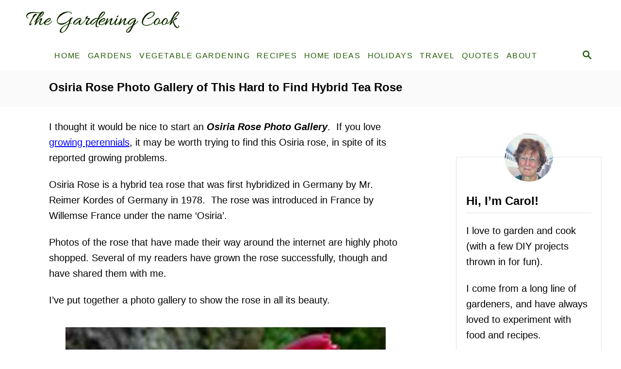

--- FILE ---
content_type: text/html; charset=UTF-8
request_url: https://thegardeningcook.com/osiria-rose-photo-gallery/
body_size: 23603
content:
<!DOCTYPE html><html lang="en-US">
	<head>
				<meta charset="UTF-8">
		<meta name="viewport" content="width=device-width, initial-scale=1.0">
		<meta http-equiv="X-UA-Compatible" content="ie=edge">
		<meta name='robots' content='index, follow, max-image-preview:large, max-snippet:-1, max-video-preview:-1' />
	<style>img:is([sizes="auto" i], [sizes^="auto," i]) { contain-intrinsic-size: 3000px 1500px }</style>
	<!-- Hubbub v.1.36.3 https://morehubbub.com/ -->
<meta property="og:locale" content="en_US" />
<meta property="og:type" content="article" />
<meta property="og:title" content="Osiria Rose Photo Gallery - Hard to Find Hybrid Tea Rose " />
<meta property="og:description" content="This Osiria rose photo gallery has photos of Osiria rose that were submitted by readers of The Gardening Cook. The rose is hard to fine and hard to grow." />
<meta property="og:url" content="https://thegardeningcook.com/osiria-rose-photo-gallery/" />
<meta property="og:site_name" content="The Gardening Cook" />
<meta property="og:updated_time" content="2022-10-08T13:25:06+00:00" />
<meta property="article:published_time" content="2017-01-25T07:17:58+00:00" />
<meta property="article:modified_time" content="2022-10-08T13:25:06+00:00" />
<meta name="twitter:card" content="summary_large_image" />
<meta name="twitter:title" content="Osiria Rose Photo Gallery - Hard to Find Hybrid Tea Rose " />
<meta name="twitter:description" content="This Osiria rose photo gallery has photos of Osiria rose that were submitted by readers of The Gardening Cook. The rose is hard to fine and hard to grow." />
<meta class="flipboard-article" content="This Osiria rose photo gallery has photos of Osiria rose that were submitted by readers of The Gardening Cook. The rose is hard to fine and hard to grow." />
<meta property="og:image" content="https://thegardeningcook.com/wp-content/uploads/2017/01/osiria-rose-photo-gallery-fb.jpg" />
<meta name="twitter:image" content="https://thegardeningcook.com/wp-content/uploads/2017/01/osiria-rose-photo-gallery-fb.jpg" />
<meta property="og:image:width" content="700" />
<meta property="og:image:height" content="368" />
<meta property="article:author" content="https://www.facebook.com/TheGardeningCook" />
<meta name="twitter:creator" content="@agardeningcook" />
<!-- Hubbub v.1.36.3 https://morehubbub.com/ -->

	<!-- This site is optimized with the Yoast SEO plugin v26.8 - https://yoast.com/product/yoast-seo-wordpress/ -->
	<title>Osiria Rose Photo Gallery - Hard to Find Hybrid Tea Rose </title>
	<meta name="description" content="This Osiria rose photo gallery has photos of Osiria rose that were submitted by readers of The Gardening Cook. The rose is hard to fine and hard to grow." />
	<link rel="canonical" href="https://thegardeningcook.com/osiria-rose-photo-gallery/" />
	<meta name="author" content="Carol Speake" />
	<meta name="twitter:label1" content="Written by" />
	<meta name="twitter:data1" content="Carol Speake" />
	<meta name="twitter:label2" content="Est. reading time" />
	<meta name="twitter:data2" content="5 minutes" />
	<script type="application/ld+json" class="yoast-schema-graph">{"@context":"https://schema.org","@graph":[{"@type":"Article","@id":"https://thegardeningcook.com/osiria-rose-photo-gallery/#article","isPartOf":{"@id":"https://thegardeningcook.com/osiria-rose-photo-gallery/"},"author":{"name":"Carol Speake","@id":"https://thegardeningcook.com/#/schema/person/ffd8a6a760b617ddaa70fb064dbe7eec"},"headline":"Osiria Rose Photo Gallery of This Hard to Find Hybrid Tea Rose","datePublished":"2017-01-25T12:17:58+00:00","dateModified":"2022-10-08T17:25:06+00:00","mainEntityOfPage":{"@id":"https://thegardeningcook.com/osiria-rose-photo-gallery/"},"wordCount":725,"commentCount":12,"image":{"@id":"https://thegardeningcook.com/osiria-rose-photo-gallery/#primaryimage"},"thumbnailUrl":"https://thegardeningcook.com/wp-content/uploads/2017/01/osiria-rose-main.jpg","articleSection":["Flowers","Garden Tours","Roses"],"inLanguage":"en-US","potentialAction":[{"@type":"CommentAction","name":"Comment","target":["https://thegardeningcook.com/osiria-rose-photo-gallery/#respond"]}]},{"@type":"WebPage","@id":"https://thegardeningcook.com/osiria-rose-photo-gallery/","url":"https://thegardeningcook.com/osiria-rose-photo-gallery/","name":"Osiria Rose Photo Gallery - Hard to Find Hybrid Tea Rose ","isPartOf":{"@id":"https://thegardeningcook.com/#website"},"primaryImageOfPage":{"@id":"https://thegardeningcook.com/osiria-rose-photo-gallery/#primaryimage"},"image":{"@id":"https://thegardeningcook.com/osiria-rose-photo-gallery/#primaryimage"},"thumbnailUrl":"https://thegardeningcook.com/wp-content/uploads/2017/01/osiria-rose-main.jpg","datePublished":"2017-01-25T12:17:58+00:00","dateModified":"2022-10-08T17:25:06+00:00","author":{"@id":"https://thegardeningcook.com/#/schema/person/ffd8a6a760b617ddaa70fb064dbe7eec"},"description":"This Osiria rose photo gallery has photos of Osiria rose that were submitted by readers of The Gardening Cook. The rose is hard to fine and hard to grow.","breadcrumb":{"@id":"https://thegardeningcook.com/osiria-rose-photo-gallery/#breadcrumb"},"inLanguage":"en-US","potentialAction":[{"@type":"ReadAction","target":["https://thegardeningcook.com/osiria-rose-photo-gallery/"]}]},{"@type":"ImageObject","inLanguage":"en-US","@id":"https://thegardeningcook.com/osiria-rose-photo-gallery/#primaryimage","url":"https://thegardeningcook.com/wp-content/uploads/2017/01/osiria-rose-main.jpg","contentUrl":"https://thegardeningcook.com/wp-content/uploads/2017/01/osiria-rose-main.jpg","width":700,"height":700,"caption":"Osiria Rose is a hard to grow and VERY hard to find rose. I have started an Osiria Rose Photo Gallery on my site. If you have grown the rose, please share you photo for my readers."},{"@type":"BreadcrumbList","@id":"https://thegardeningcook.com/osiria-rose-photo-gallery/#breadcrumb","itemListElement":[{"@type":"ListItem","position":1,"name":"Home","item":"https://thegardeningcook.com/"},{"@type":"ListItem","position":2,"name":"Gardens","item":"https://thegardeningcook.com/category/gardens/"},{"@type":"ListItem","position":3,"name":"Outdoor Plants","item":"https://thegardeningcook.com/category/gardens/outdoor-plants/"},{"@type":"ListItem","position":4,"name":"Garden Tours","item":"https://thegardeningcook.com/category/gardens/outdoor-plants/garden-tours/"},{"@type":"ListItem","position":5,"name":"Osiria Rose Photo Gallery of This Hard to Find Hybrid Tea Rose"}]},{"@type":"WebSite","@id":"https://thegardeningcook.com/#website","url":"https://thegardeningcook.com/","name":"The Gardening Cook","description":"Gardening, Cooking, DIY &amp; More!","potentialAction":[{"@type":"SearchAction","target":{"@type":"EntryPoint","urlTemplate":"https://thegardeningcook.com/?s={search_term_string}"},"query-input":{"@type":"PropertyValueSpecification","valueRequired":true,"valueName":"search_term_string"}}],"inLanguage":"en-US"},{"@type":"Person","@id":"https://thegardeningcook.com/#/schema/person/ffd8a6a760b617ddaa70fb064dbe7eec","name":"Carol Speake","sameAs":["https://www.facebook.com/TheGardeningCook","Carol Speake","https://www.pinterest.com/thegardeningcook/","https://x.com/agardeningcook"],"url":"https://thegardeningcook.com/author/carije/"}]}</script>
	<!-- / Yoast SEO plugin. -->


<link rel='dns-prefetch' href='//scripts.mediavine.com' />
<link rel='dns-prefetch' href='//www.googletagmanager.com' />
<link rel="alternate" type="application/rss+xml" title="The Gardening Cook &raquo; Feed" href="https://thegardeningcook.com/feed/" />
<link rel="alternate" type="application/rss+xml" title="The Gardening Cook &raquo; Comments Feed" href="https://thegardeningcook.com/comments/feed/" />
<link rel="alternate" type="application/rss+xml" title="The Gardening Cook &raquo; Osiria Rose Photo Gallery of This Hard to Find Hybrid Tea Rose Comments Feed" href="https://thegardeningcook.com/osiria-rose-photo-gallery/feed/" />
<style type="text/css" id="mv-trellis-custom-css">:root{--mv-trellis-color-link:var(--mv-trellis-color-primary);--mv-trellis-color-link-hover:var(--mv-trellis-color-secondary);--mv-trellis-font-body:system,BlinkMacSystemFont,-apple-system,".SFNSText-Regular","San Francisco","Roboto","Segoe UI","Helvetica Neue","Lucida Grande",sans-serif;--mv-trellis-font-heading:system,BlinkMacSystemFont,-apple-system,".SFNSText-Regular","San Francisco","Roboto","Segoe UI","Helvetica Neue","Lucida Grande",sans-serif;--mv-trellis-font-size-ex-sm:0.83375rem;--mv-trellis-font-size-sm:1.09375rem;--mv-trellis-font-size:1.25rem;--mv-trellis-font-size-lg:1.40625rem;--mv-trellis-color-primary:#215e03;--mv-trellis-color-secondary:#222;--mv-trellis-max-logo-size:75px;--mv-trellis-gutter-small:5px;--mv-trellis-gutter:10px;--mv-trellis-gutter-double:20px;--mv-trellis-gutter-large:25px;--mv-trellis-color-background-accent:#fafafa;--mv-trellis-h1-font-color:#000000;--mv-trellis-h1-font-size:1.5rem;--mv-trellis-heading-font-color:#000000;}</style><style id='classic-theme-styles-inline-css' type='text/css'>
/*! This file is auto-generated */
.wp-block-button__link{color:#fff;background-color:#32373c;border-radius:9999px;box-shadow:none;text-decoration:none;padding:calc(.667em + 2px) calc(1.333em + 2px);font-size:1.125em}.wp-block-file__button{background:#32373c;color:#fff;text-decoration:none}
</style>
<style id='global-styles-inline-css' type='text/css'>
:root{--wp--preset--aspect-ratio--square: 1;--wp--preset--aspect-ratio--4-3: 4/3;--wp--preset--aspect-ratio--3-4: 3/4;--wp--preset--aspect-ratio--3-2: 3/2;--wp--preset--aspect-ratio--2-3: 2/3;--wp--preset--aspect-ratio--16-9: 16/9;--wp--preset--aspect-ratio--9-16: 9/16;--wp--preset--color--black: #000000;--wp--preset--color--cyan-bluish-gray: #abb8c3;--wp--preset--color--white: #ffffff;--wp--preset--color--pale-pink: #f78da7;--wp--preset--color--vivid-red: #cf2e2e;--wp--preset--color--luminous-vivid-orange: #ff6900;--wp--preset--color--luminous-vivid-amber: #fcb900;--wp--preset--color--light-green-cyan: #7bdcb5;--wp--preset--color--vivid-green-cyan: #00d084;--wp--preset--color--pale-cyan-blue: #8ed1fc;--wp--preset--color--vivid-cyan-blue: #0693e3;--wp--preset--color--vivid-purple: #9b51e0;--wp--preset--gradient--vivid-cyan-blue-to-vivid-purple: linear-gradient(135deg,rgba(6,147,227,1) 0%,rgb(155,81,224) 100%);--wp--preset--gradient--light-green-cyan-to-vivid-green-cyan: linear-gradient(135deg,rgb(122,220,180) 0%,rgb(0,208,130) 100%);--wp--preset--gradient--luminous-vivid-amber-to-luminous-vivid-orange: linear-gradient(135deg,rgba(252,185,0,1) 0%,rgba(255,105,0,1) 100%);--wp--preset--gradient--luminous-vivid-orange-to-vivid-red: linear-gradient(135deg,rgba(255,105,0,1) 0%,rgb(207,46,46) 100%);--wp--preset--gradient--very-light-gray-to-cyan-bluish-gray: linear-gradient(135deg,rgb(238,238,238) 0%,rgb(169,184,195) 100%);--wp--preset--gradient--cool-to-warm-spectrum: linear-gradient(135deg,rgb(74,234,220) 0%,rgb(151,120,209) 20%,rgb(207,42,186) 40%,rgb(238,44,130) 60%,rgb(251,105,98) 80%,rgb(254,248,76) 100%);--wp--preset--gradient--blush-light-purple: linear-gradient(135deg,rgb(255,206,236) 0%,rgb(152,150,240) 100%);--wp--preset--gradient--blush-bordeaux: linear-gradient(135deg,rgb(254,205,165) 0%,rgb(254,45,45) 50%,rgb(107,0,62) 100%);--wp--preset--gradient--luminous-dusk: linear-gradient(135deg,rgb(255,203,112) 0%,rgb(199,81,192) 50%,rgb(65,88,208) 100%);--wp--preset--gradient--pale-ocean: linear-gradient(135deg,rgb(255,245,203) 0%,rgb(182,227,212) 50%,rgb(51,167,181) 100%);--wp--preset--gradient--electric-grass: linear-gradient(135deg,rgb(202,248,128) 0%,rgb(113,206,126) 100%);--wp--preset--gradient--midnight: linear-gradient(135deg,rgb(2,3,129) 0%,rgb(40,116,252) 100%);--wp--preset--font-size--small: 13px;--wp--preset--font-size--medium: 20px;--wp--preset--font-size--large: 36px;--wp--preset--font-size--x-large: 42px;--wp--preset--spacing--20: 0.44rem;--wp--preset--spacing--30: 0.67rem;--wp--preset--spacing--40: 1rem;--wp--preset--spacing--50: 1.5rem;--wp--preset--spacing--60: 2.25rem;--wp--preset--spacing--70: 3.38rem;--wp--preset--spacing--80: 5.06rem;--wp--preset--shadow--natural: 6px 6px 9px rgba(0, 0, 0, 0.2);--wp--preset--shadow--deep: 12px 12px 50px rgba(0, 0, 0, 0.4);--wp--preset--shadow--sharp: 6px 6px 0px rgba(0, 0, 0, 0.2);--wp--preset--shadow--outlined: 6px 6px 0px -3px rgba(255, 255, 255, 1), 6px 6px rgba(0, 0, 0, 1);--wp--preset--shadow--crisp: 6px 6px 0px rgba(0, 0, 0, 1);}:where(.is-layout-flex){gap: 0.5em;}:where(.is-layout-grid){gap: 0.5em;}body .is-layout-flex{display: flex;}.is-layout-flex{flex-wrap: wrap;align-items: center;}.is-layout-flex > :is(*, div){margin: 0;}body .is-layout-grid{display: grid;}.is-layout-grid > :is(*, div){margin: 0;}:where(.wp-block-columns.is-layout-flex){gap: 2em;}:where(.wp-block-columns.is-layout-grid){gap: 2em;}:where(.wp-block-post-template.is-layout-flex){gap: 1.25em;}:where(.wp-block-post-template.is-layout-grid){gap: 1.25em;}.has-black-color{color: var(--wp--preset--color--black) !important;}.has-cyan-bluish-gray-color{color: var(--wp--preset--color--cyan-bluish-gray) !important;}.has-white-color{color: var(--wp--preset--color--white) !important;}.has-pale-pink-color{color: var(--wp--preset--color--pale-pink) !important;}.has-vivid-red-color{color: var(--wp--preset--color--vivid-red) !important;}.has-luminous-vivid-orange-color{color: var(--wp--preset--color--luminous-vivid-orange) !important;}.has-luminous-vivid-amber-color{color: var(--wp--preset--color--luminous-vivid-amber) !important;}.has-light-green-cyan-color{color: var(--wp--preset--color--light-green-cyan) !important;}.has-vivid-green-cyan-color{color: var(--wp--preset--color--vivid-green-cyan) !important;}.has-pale-cyan-blue-color{color: var(--wp--preset--color--pale-cyan-blue) !important;}.has-vivid-cyan-blue-color{color: var(--wp--preset--color--vivid-cyan-blue) !important;}.has-vivid-purple-color{color: var(--wp--preset--color--vivid-purple) !important;}.has-black-background-color{background-color: var(--wp--preset--color--black) !important;}.has-cyan-bluish-gray-background-color{background-color: var(--wp--preset--color--cyan-bluish-gray) !important;}.has-white-background-color{background-color: var(--wp--preset--color--white) !important;}.has-pale-pink-background-color{background-color: var(--wp--preset--color--pale-pink) !important;}.has-vivid-red-background-color{background-color: var(--wp--preset--color--vivid-red) !important;}.has-luminous-vivid-orange-background-color{background-color: var(--wp--preset--color--luminous-vivid-orange) !important;}.has-luminous-vivid-amber-background-color{background-color: var(--wp--preset--color--luminous-vivid-amber) !important;}.has-light-green-cyan-background-color{background-color: var(--wp--preset--color--light-green-cyan) !important;}.has-vivid-green-cyan-background-color{background-color: var(--wp--preset--color--vivid-green-cyan) !important;}.has-pale-cyan-blue-background-color{background-color: var(--wp--preset--color--pale-cyan-blue) !important;}.has-vivid-cyan-blue-background-color{background-color: var(--wp--preset--color--vivid-cyan-blue) !important;}.has-vivid-purple-background-color{background-color: var(--wp--preset--color--vivid-purple) !important;}.has-black-border-color{border-color: var(--wp--preset--color--black) !important;}.has-cyan-bluish-gray-border-color{border-color: var(--wp--preset--color--cyan-bluish-gray) !important;}.has-white-border-color{border-color: var(--wp--preset--color--white) !important;}.has-pale-pink-border-color{border-color: var(--wp--preset--color--pale-pink) !important;}.has-vivid-red-border-color{border-color: var(--wp--preset--color--vivid-red) !important;}.has-luminous-vivid-orange-border-color{border-color: var(--wp--preset--color--luminous-vivid-orange) !important;}.has-luminous-vivid-amber-border-color{border-color: var(--wp--preset--color--luminous-vivid-amber) !important;}.has-light-green-cyan-border-color{border-color: var(--wp--preset--color--light-green-cyan) !important;}.has-vivid-green-cyan-border-color{border-color: var(--wp--preset--color--vivid-green-cyan) !important;}.has-pale-cyan-blue-border-color{border-color: var(--wp--preset--color--pale-cyan-blue) !important;}.has-vivid-cyan-blue-border-color{border-color: var(--wp--preset--color--vivid-cyan-blue) !important;}.has-vivid-purple-border-color{border-color: var(--wp--preset--color--vivid-purple) !important;}.has-vivid-cyan-blue-to-vivid-purple-gradient-background{background: var(--wp--preset--gradient--vivid-cyan-blue-to-vivid-purple) !important;}.has-light-green-cyan-to-vivid-green-cyan-gradient-background{background: var(--wp--preset--gradient--light-green-cyan-to-vivid-green-cyan) !important;}.has-luminous-vivid-amber-to-luminous-vivid-orange-gradient-background{background: var(--wp--preset--gradient--luminous-vivid-amber-to-luminous-vivid-orange) !important;}.has-luminous-vivid-orange-to-vivid-red-gradient-background{background: var(--wp--preset--gradient--luminous-vivid-orange-to-vivid-red) !important;}.has-very-light-gray-to-cyan-bluish-gray-gradient-background{background: var(--wp--preset--gradient--very-light-gray-to-cyan-bluish-gray) !important;}.has-cool-to-warm-spectrum-gradient-background{background: var(--wp--preset--gradient--cool-to-warm-spectrum) !important;}.has-blush-light-purple-gradient-background{background: var(--wp--preset--gradient--blush-light-purple) !important;}.has-blush-bordeaux-gradient-background{background: var(--wp--preset--gradient--blush-bordeaux) !important;}.has-luminous-dusk-gradient-background{background: var(--wp--preset--gradient--luminous-dusk) !important;}.has-pale-ocean-gradient-background{background: var(--wp--preset--gradient--pale-ocean) !important;}.has-electric-grass-gradient-background{background: var(--wp--preset--gradient--electric-grass) !important;}.has-midnight-gradient-background{background: var(--wp--preset--gradient--midnight) !important;}.has-small-font-size{font-size: var(--wp--preset--font-size--small) !important;}.has-medium-font-size{font-size: var(--wp--preset--font-size--medium) !important;}.has-large-font-size{font-size: var(--wp--preset--font-size--large) !important;}.has-x-large-font-size{font-size: var(--wp--preset--font-size--x-large) !important;}
:where(.wp-block-post-template.is-layout-flex){gap: 1.25em;}:where(.wp-block-post-template.is-layout-grid){gap: 1.25em;}
:where(.wp-block-columns.is-layout-flex){gap: 2em;}:where(.wp-block-columns.is-layout-grid){gap: 2em;}
:root :where(.wp-block-pullquote){font-size: 1.5em;line-height: 1.6;}
</style>
<style id='dpsp-frontend-style-pro-inline-css' type='text/css'>

				@media screen and ( max-width : 720px ) {
					.dpsp-content-wrapper.dpsp-hide-on-mobile,
					.dpsp-share-text.dpsp-hide-on-mobile {
						display: none;
					}
					.dpsp-has-spacing .dpsp-networks-btns-wrapper li {
						margin:0 2% 10px 0;
					}
					.dpsp-network-btn.dpsp-has-label:not(.dpsp-has-count) {
						max-height: 40px;
						padding: 0;
						justify-content: center;
					}
					.dpsp-content-wrapper.dpsp-size-small .dpsp-network-btn.dpsp-has-label:not(.dpsp-has-count){
						max-height: 32px;
					}
					.dpsp-content-wrapper.dpsp-size-large .dpsp-network-btn.dpsp-has-label:not(.dpsp-has-count){
						max-height: 46px;
					}
				}
			
</style>
<link rel="stylesheet" class="mvt-styles" href="https://thegardeningcook.com/wp-content/mvt-critical/1/443d89ae77610f01fe07ffd4f8422f20.7239e590a7be0d8869daffd88e055457.secondary.css?ver=6.8.3" media="print" onload="this.media='all'"><noscript><link rel='stylesheet' id='mvt-uncritical-css' href='https://thegardeningcook.com/wp-content/mvt-critical/1/443d89ae77610f01fe07ffd4f8422f20.7239e590a7be0d8869daffd88e055457.secondary.css?ver=6.8.3' type='text/css' media='all' />
</noscript><style>@charset "UTF-8";ul{box-sizing:border-box}.entry-content{counter-reset:footnotes}:root{--wp--preset--font-size--normal:16px;--wp--preset--font-size--huge:42px}.aligncenter{clear:both}.screen-reader-text{border:0;clip-path:inset(50%);height:1px;margin:-1px;overflow:hidden;padding:0;position:absolute;width:1px;word-wrap:normal!important}html :where(img[class*=wp-image-]){height:auto;max-width:100%}#dpsp-content-top{margin-bottom:1.2em}.dpsp-share-text{margin-bottom:10px;font-weight:700}.dpsp-networks-btns-wrapper.dpsp-column-auto .dpsp-network-btn.dpsp-no-label{width:40px}.dpsp-button-style-6 .dpsp-networks-btns-wrapper.dpsp-column-auto:not(.dpsp-networks-btns-sidebar):not(.dpsp-networks-btns-sticky-bar) .dpsp-network-btn.dpsp-no-label .dpsp-network-icon,.dpsp-button-style-7 .dpsp-networks-btns-wrapper.dpsp-column-auto:not(.dpsp-networks-btns-sidebar):not(.dpsp-networks-btns-sticky-bar) .dpsp-network-btn.dpsp-no-label .dpsp-network-icon,.dpsp-button-style-8 .dpsp-networks-btns-wrapper.dpsp-column-auto:not(.dpsp-networks-btns-sidebar):not(.dpsp-networks-btns-sticky-bar) .dpsp-network-btn.dpsp-no-label .dpsp-network-icon{left:-2px}.dpsp-networks-btns-wrapper.dpsp-column-auto .dpsp-network-btn.dpsp-no-label{padding-left:0!important}.dpsp-button-style-6 .dpsp-networks-btns-wrapper:not(.dpsp-networks-btns-sidebar):not(.dpsp-column-auto):not(.dpsp-column-6) .dpsp-network-btn.dpsp-has-count-only .dpsp-network-label-wrapper,.dpsp-button-style-7 .dpsp-networks-btns-wrapper:not(.dpsp-networks-btns-sidebar):not(.dpsp-column-auto):not(.dpsp-column-6) .dpsp-network-btn.dpsp-has-count-only .dpsp-network-label-wrapper{display:inline-block;text-indent:2em}.dpsp-networks-btns-wrapper.dpsp-column-1 li{width:100%}.dpsp-networks-btns-wrapper.dpsp-column-1 li:nth-child(n){margin-right:0}.dpsp-networks-btns-wrapper.dpsp-column-2 li{width:50%}.dpsp-networks-btns-wrapper.dpsp-column-2 li:nth-child(2n){margin-right:0}.dpsp-has-spacing .dpsp-networks-btns-wrapper.dpsp-column-2 li{width:49%}.dpsp-networks-btns-wrapper.dpsp-column-3 li{width:33.3333%}.dpsp-networks-btns-wrapper.dpsp-column-3 li:nth-child(3n){margin-right:0}.dpsp-has-spacing .dpsp-networks-btns-wrapper.dpsp-column-3 li{width:32%}.dpsp-networks-btns-wrapper.dpsp-column-4 li{width:25%}.dpsp-networks-btns-wrapper.dpsp-column-4 li:nth-child(4n){margin-right:0}.dpsp-has-spacing .dpsp-networks-btns-wrapper.dpsp-column-4 li{width:23.5%}.dpsp-networks-btns-wrapper.dpsp-column-5 li{width:20%}.dpsp-networks-btns-wrapper.dpsp-column-5 li:nth-child(5n){margin-right:0}.dpsp-has-spacing .dpsp-networks-btns-wrapper.dpsp-column-5 li{width:18.4%}.dpsp-networks-btns-wrapper.dpsp-column-6 li{width:16.6666%}.dpsp-networks-btns-wrapper.dpsp-column-6 li:nth-child(6n){margin-right:0}.dpsp-has-spacing .dpsp-networks-btns-wrapper.dpsp-column-6 li{width:15%}.dpsp-networks-btns-wrapper.dpsp-column-7 li{width:14.285%}.dpsp-networks-btns-wrapper.dpsp-column-7 li:nth-child(7n){margin-right:0}.dpsp-has-spacing .dpsp-networks-btns-wrapper.dpsp-column-7 li{width:13%}.dpsp-networks-btns-wrapper.dpsp-column-7 li:nth-child(6n){margin-right:0}.dpsp-has-spacing .dpsp-networks-btns-wrapper li{margin-right:2%;margin-bottom:10px;margin-left:0!important}.dpsp-size-small.dpsp-button-style-6 .dpsp-networks-btns-wrapper.dpsp-column-auto:not(.dpsp-networks-btns-sidebar):not(.dpsp-networks-btns-sticky-bar) .dpsp-network-btn.dpsp-no-label .dpsp-network-icon,.dpsp-size-small.dpsp-button-style-7 .dpsp-networks-btns-wrapper.dpsp-column-auto:not(.dpsp-networks-btns-sidebar):not(.dpsp-networks-btns-sticky-bar) .dpsp-network-btn.dpsp-no-label .dpsp-network-icon,.dpsp-size-small.dpsp-button-style-8 .dpsp-networks-btns-wrapper.dpsp-column-auto:not(.dpsp-networks-btns-sidebar):not(.dpsp-networks-btns-sticky-bar) .dpsp-network-btn.dpsp-no-label .dpsp-network-icon{left:-2px}.dpsp-size-large.dpsp-button-style-6 .dpsp-networks-btns-wrapper.dpsp-column-auto:not(.dpsp-networks-btns-sidebar):not(.dpsp-networks-btns-sticky-bar) .dpsp-network-btn.dpsp-no-label .dpsp-network-icon,.dpsp-size-large.dpsp-button-style-7 .dpsp-networks-btns-wrapper.dpsp-column-auto:not(.dpsp-networks-btns-sidebar):not(.dpsp-networks-btns-sticky-bar) .dpsp-network-btn.dpsp-no-label .dpsp-network-icon,.dpsp-size-large.dpsp-button-style-8 .dpsp-networks-btns-wrapper.dpsp-column-auto:not(.dpsp-networks-btns-sidebar):not(.dpsp-networks-btns-sticky-bar) .dpsp-network-btn.dpsp-no-label .dpsp-network-icon{left:-2px}.dpsp-networks-btns-wrapper.dpsp-networks-btns-pop-up.dpsp-column-auto{text-align:center}.dpsp-networks-btns-wrapper.dpsp-networks-btns-pop-up.dpsp-column-auto li{display:inline-block;float:none}.dpsp-shape-rounded.dpsp-has-spacing .dpsp-networks-btns-sidebar .dpsp-network-btn .dpsp-network-icon{border-radius:4px}.dpsp-icon-total-share svg{position:relative;overflow:visible;width:auto;max-height:14px}.dpsp-size-large .dpsp-icon-total-share svg{max-height:22px}.dpsp-icon-total-share{display:flex;align-items:center;justify-content:center}.dpsp-show-total-share-count{position:relative}.dpsp-total-share-wrapper{position:relative;margin-top:10px;color:#5d6368;font-family:Helvetica,Helvetica Neue,Arial,sans-serif;line-height:1.345}.dpsp-total-share-wrapper .dpsp-total-share-count{font-size:15px;line-height:18px;white-space:nowrap}.dpsp-total-share-wrapper .dpsp-icon-total-share{position:absolute;top:6px;left:0;margin-top:0;margin-left:0}.dpsp-total-share-wrapper .dpsp-icon-total-share svg{top:2px;width:auto;max-height:16px;fill:#5d6368}#dpsp-floating-sidebar .dpsp-total-share-wrapper{margin-bottom:10px}#dpsp-floating-sidebar .dpsp-total-share-wrapper .dpsp-icon-total-share{display:none}.dpsp-total-share-wrapper span{display:block;font-size:11px;font-weight:700;text-align:center;white-space:nowrap;text-transform:uppercase}.dpsp-content-wrapper .dpsp-total-share-wrapper,.dpsp-pop-up-buttons-wrapper .dpsp-total-share-wrapper,.dpsp-share-buttons-wrapper .dpsp-total-share-wrapper,.dpsp-shortcode-wrapper .dpsp-total-share-wrapper{position:absolute;top:50%;box-sizing:border-box;width:60px;height:40px;margin-top:-21px;padding-left:20px}#dpsp-sticky-bar .dpsp-total-share-wrapper{height:32px;margin-top:-16px}#dpsp-sticky-bar-wrapper.dpsp-is-mobile .dpsp-total-share-wrapper{display:none}.dpsp-content-wrapper.dpsp-show-total-share-count.dpsp-show-total-share-count-before,.dpsp-pop-up-buttons-wrapper.dpsp-show-total-share-count.dpsp-show-total-share-count-before,.dpsp-share-buttons-wrapper.dpsp-show-total-share-count.dpsp-show-total-share-count-before,.dpsp-shortcode-wrapper.dpsp-show-total-share-count.dpsp-show-total-share-count-before{padding-left:75px}.dpsp-content-wrapper.dpsp-show-total-share-count.dpsp-show-total-share-count-after,.dpsp-pop-up-buttons-wrapper.dpsp-show-total-share-count.dpsp-show-total-share-count-after,.dpsp-share-buttons-wrapper.dpsp-show-total-share-count.dpsp-show-total-share-count-after,.dpsp-shortcode-wrapper.dpsp-show-total-share-count.dpsp-show-total-share-count-after{padding-right:70px}.dpsp-content-wrapper.dpsp-show-total-share-count.dpsp-show-total-share-count-before .dpsp-total-share-wrapper,.dpsp-pop-up-buttons-wrapper.dpsp-show-total-share-count.dpsp-show-total-share-count-before .dpsp-total-share-wrapper,.dpsp-share-buttons-wrapper.dpsp-show-total-share-count.dpsp-show-total-share-count-before .dpsp-total-share-wrapper,.dpsp-shortcode-wrapper.dpsp-show-total-share-count.dpsp-show-total-share-count-before .dpsp-total-share-wrapper{left:0}.dpsp-content-wrapper.dpsp-show-total-share-count.dpsp-show-total-share-count-after .dpsp-total-share-wrapper,.dpsp-pop-up-buttons-wrapper.dpsp-show-total-share-count.dpsp-show-total-share-count-after .dpsp-total-share-wrapper,.dpsp-share-buttons-wrapper.dpsp-show-total-share-count.dpsp-show-total-share-count-after .dpsp-total-share-wrapper,.dpsp-shortcode-wrapper.dpsp-show-total-share-count.dpsp-show-total-share-count-after .dpsp-total-share-wrapper{right:0}a,article,aside,body,div,em,form,h1,h3,header,html,img,label,li,nav,p,span,strong,time,ul{margin:0;padding:0;border:0;font-size:100%;vertical-align:baseline}article,aside,header,nav{display:block}body{-webkit-box-sizing:border-box;box-sizing:border-box;color:#000;line-height:1;word-break:break-word;word-wrap:break-word;background:#fff}ul{list-style:none}*,:after,:before{-webkit-box-sizing:inherit;box-sizing:inherit;margin:0;padding:0}@media only screen and (min-width:960px){.wrapper{max-width:1200px;margin-right:auto;margin-left:auto}}.wrapper-content{padding-left:20px;padding-right:20px;margin-left:auto;margin-right:auto}@media (max-width:340px){.wrapper-content{padding-left:10px;padding-right:10px}}@media only screen and (min-width:1135px){.wrapper-content{display:-webkit-box;display:-ms-flexbox;display:flex;-webkit-box-orient:horizontal;-webkit-box-direction:normal;-ms-flex-direction:row;flex-direction:row;-webkit-box-align:stretch;-ms-flex-align:stretch;align-items:stretch;-ms-flex-wrap:nowrap;flex-wrap:nowrap}@supports (display:grid){.wrapper-content{-webkit-column-gap:50px;-moz-column-gap:50px;column-gap:50px;display:grid;grid-auto-flow:column;grid-template-areas:"content_before content_before" "main sidebar" "content_after content_after";grid-template-columns:1fr 300px}}}@media only screen and (min-width:1250px){.wrapper-content{padding-right:0;padding-left:0}}img{height:auto}img{max-width:100%}body{font-size:1.125rem;font-size:var(--mv-trellis-font-size,1.125rem);font-family:Helvetica Neue,Arial,Helvetica,sans-serif;font-family:var(--mv-trellis-font-body,"Helvetica Neue",Arial,Helvetica,sans-serif);font-weight:400;line-height:1.625}h1,h3{font-family:Georgia,Times,Times New Roman,serif;font-family:var(--mv-trellis-font-heading,Georgia,Times,"Times New Roman",serif);display:block;margin-bottom:10px;margin-bottom:var(--mv-trellis-gutter-small,10px);font-weight:700}h1,h3{color:#000;color:var(--mv-trellis-heading-font-color,#000)}h1{font-size:2.25rem;font-size:var(--mv-trellis-h1-font-size,2.25rem)}h1{color:#000;color:var(--mv-trellis-h1-font-color,#000)}h3{font-size:1.4999625rem;font-size:var(--mv-trellis-h3-font-size,1.4999625rem)}p,ul{margin-bottom:1.75rem;margin-bottom:calc(18px + var(--mv-trellis-gutter-small,10px))}a{text-decoration:none}a,a:visited{color:#275f62;color:var(--mv-trellis-color-link,#275f62)}strong{font-weight:700}em{font-style:italic}ul{list-style:disc}li{margin-left:30px;margin-bottom:10px}li li:first-child{margin-top:10px}.sidebar{font-size:1.125rem;font-size:var(--mv-trellis-font-size,1.125rem)}.header{min-height:60px}.header-container{display:-ms-flexbox;display:-webkit-box;display:flex;position:relative;-ms-flex-align:center;-ms-flex-flow:row nowrap;-webkit-box-orient:horizontal;-webkit-box-direction:normal;flex-flow:row nowrap}.header-container,.header-logo{-webkit-box-align:center;align-items:center}.header-logo{font-size:1rem;font-size:var(--mv-trellis-font-size,1rem);font-family:sans-serif;font-family:var(--mv-trellis-font-body,sans-serif);padding-bottom:10px;padding-bottom:var(--mv-trellis-gutter-small,10px);padding-top:10px;padding-top:var(--mv-trellis-gutter-small,10px);width:auto;margin:0 60px 0 0;font-weight:700;text-align:center;text-decoration:none;letter-spacing:.1em;text-transform:uppercase;word-break:normal;-webkit-box-flex:1;-ms-flex:1 1 auto;flex:1 1 auto;-webkit-box-flex:0;-ms-flex:0 0 calc(100% - 120px);flex:0 0 calc(100% - 120px);display:-webkit-inline-box;display:-ms-inline-flexbox;display:inline-flex;-ms-flex-align:center;-webkit-box-pack:center;-ms-flex-pack:center;justify-content:center;-webkit-box-ordinal-group:3;-ms-flex-order:2;order:2}.header-logo,.header-logo:visited{color:#243746;color:var(--mv-trellis-color-heading,#243746)}.search-toggle~.header-logo{margin-right:0}@media only screen and (min-width:960px){.header-logo{-webkit-box-ordinal-group:2;-ms-flex-order:1;order:1;padding-left:20px;padding-right:1rem;text-align:left;-webkit-box-flex:1;-ms-flex:1 1 25%;flex:1 1 25%;max-width:30%;-webkit-box-pack:start;-ms-flex-pack:start;justify-content:flex-start;-webkit-box-ordinal-group:initial;-ms-flex-order:initial;order:0}}@media only screen and (min-width:1250px){.header-logo{padding-left:0}}.header-logo picture{height:75px;max-width:100%;-webkit-box-sizing:content-box;box-sizing:content-box;display:-webkit-box;display:-ms-flexbox;display:flex;-webkit-box-align:center;-ms-flex-align:center;align-items:center;-webkit-box-pack:center;-ms-flex-pack:center;justify-content:center}@media only screen and (min-width:600px){.header-logo picture{height:75px;height:var(--mv-trellis-max-logo-size,75px)}}@media only screen and (min-width:960px){.header-logo picture{-webkit-box-pack:start;-ms-flex-pack:start;justify-content:flex-start}}.header-logo-img{max-height:75px;margin:0 auto;width:auto}@media only screen and (min-width:600px){.header-logo-img{max-height:75px;max-height:var(--mv-trellis-max-logo-size,75px)}}@media only screen and (min-width:960px){.header-logo-img{margin:0}}.entry-header{padding:20px 0}@media only screen and (min-width:600px){.entry-header{padding:40px 0;padding:calc(var(--mv-trellis-gutter,20px)*2) 0}}h1.entry-title{font-size:2.25rem;font-size:var(--mv-trellis-h1-font-size,2.25rem);line-height:1.25;text-align:center}@media only screen and (min-width:600px){h1.entry-title{text-align:left}}.entry-header{background-color:#fafafa;background-color:var(--mv-trellis-color-background-accent,#fafafa);margin-bottom:50px;margin-bottom:var(--mv-trellis-gutter-large,50px);position:relative;width:100%}.entry-header:before{border-left:9999px solid #fafafa;border-left:9999px solid var(--mv-trellis-color-background-accent,#fafafa);bottom:0;-webkit-box-shadow:9999px 0 0 #fafafa;box-shadow:9999px 0 0 #fafafa;-webkit-box-shadow:9999px 0 0 var(--mv-trellis-color-background-accent,#fafafa);box-shadow:9999px 0 0 var(--mv-trellis-color-background-accent,#fafafa);content:"";left:-9999px;position:absolute;right:0;top:0;z-index:-1}.nav{-webkit-box-flex:0;-ms-flex:0 0 60px;flex:0 0 60px;min-height:60px;-webkit-box-ordinal-group:2;-ms-flex-order:1;order:1;text-align:left}@media only screen and (min-width:960px){.nav{-ms-flex-item-align:stretch;align-self:stretch;-webkit-box-flex:1;-ms-flex:auto;flex:auto;-webkit-box-ordinal-group:3;-ms-flex-order:2;order:2;text-align:right}.nav .wrapper{height:100%}.nav .menu-item{text-align:left}}.nav-list{list-style:none}.nav-list li{margin-left:0;margin-bottom:0}.nav li li:first-child{margin-top:0}.nav ul{list-style-type:disc;-webkit-margin-after:0;margin-block-end:0;-webkit-margin-before:0;margin-block-start:0;-webkit-margin-end:0;margin-inline-end:0;-webkit-margin-start:0;margin-inline-start:0;-webkit-padding-start:0;padding-inline-start:0}.nav .menu-item{text-transform:uppercase}.nav .menu-item a{display:block;color:#000;font-size:.875rem;font-size:var(--mv-trellis-font-size-sm,.875rem);line-height:1.25;padding:20px;text-decoration:none;word-break:normal}.nav .menu-item a,.nav .menu-item a:visited{color:#000;color:var(--mv-trellis-color-link,#000)}@media only screen and (max-width:340px){.nav .menu-item a{padding:20px 10px;padding:var(--mv-trellis-gutter,20px) 10px}}li.menu-item{display:block;position:relative}.nav .menu-item a,.nav .sub-menu .menu-item a{line-height:1.25;letter-spacing:.1em}.nav .current-menu-parent>a,.nav .current-menu-parent>a:visited{color:#44a6ab;color:var(--mv-trellis-color-link-hover,#44a6ab)}.sub-menu{margin:0}.nav-toggle{display:block;width:100%;padding:20px;border-radius:0;color:#000;background:0 0;-webkit-box-shadow:none;box-shadow:none;text-align:left}@media only screen and (min-width:960px){.nav-toggle{display:none}}.nav-toggle svg{width:16px;height:16px;margin-top:3.2px;fill:#000}.nav-closed{display:none}@media only screen and (min-width:960px){.nav-container{padding:0;height:100%}.nav-toggle{display:none}.nav-closed{display:block}.nav-closed{-webkit-box-shadow:none;box-shadow:none}.nav-list{-webkit-box-align:center;-ms-flex-align:center;align-items:center;display:-webkit-box;display:-ms-flexbox;display:flex;-webkit-box-orient:horizontal;-webkit-box-direction:normal;-ms-flex-flow:row wrap;flex-flow:row wrap;height:100%;-webkit-box-pack:end;-ms-flex-pack:end;justify-content:flex-end;position:relative}.nav-list .menu-item-has-children>.sub-menu{visibility:hidden;opacity:0;-webkit-transform:scale(.95);transform:scale(.95)}.nav-list>.menu-item>.sub-menu{min-width:100%}.nav-list .menu-item{line-height:2rem;position:relative}.nav .nav-list .menu-item a{border:none;padding:10px}.nav .nav-list .menu-item .menu-item>a{padding:10px 20px}.nav-list .sub-menu{background-color:#fff;margin:0 auto;position:absolute;top:calc(100% + 1px);right:0;max-width:250px;width:-webkit-max-content;width:-moz-max-content;width:max-content;z-index:999}.nav-list .sub-menu .menu-item,.nav-list .sub-menu .sub-menu{margin:0}.nav-list .sub-menu>.menu-item-has-children:after{color:#275f62;color:var(--mv-trellis-color-link,#275f62);bottom:0;content:"\25C2";font-size:1rem;left:0;right:auto;top:0;padding:0 5px;position:absolute}.nav-list>.menu-item:nth-child(-n+2):not(:nth-last-child(-n+3)) .sub-menu>.menu-item-has-children:after{content:"\25B8";right:0;left:auto}}@media only screen and (min-width:960px)and (min-width:960px)and (hover:none)and (any-pointer:coarse){.nav-list .sub-menu>.menu-item-has-children:after{font-size:2rem}}@media only screen and (min-width:960px)and (min-width:960px){.toggle-sub-menu{display:none}}@media only screen and (min-width:960px)and (min-width:960px)and (hover:none)and (any-pointer:coarse){.toggle-sub-menu{display:-webkit-inline-box;display:-ms-inline-flexbox;display:inline-flex}}@media (hover:none)and (any-pointer:coarse),(max-width:959px){.nav>.nav-wrapper>nav.nav-container>ul>li:not(.sub-menu-open)>ul.sub-menu,.nav>.nav-wrapper>nav.nav-container>ul>li>ul.sub-menu>li:not(.sub-menu-open)>ul.sub-menu{display:none}.nav>.nav-wrapper>nav.nav-container>ul>li>a{display:-webkit-box;display:-ms-flexbox;display:flex}.nav>.nav-wrapper>nav.nav-container>ul>li>a>span{display:block;-ms-flex-item-align:center;align-self:center}.nav>.nav-wrapper>nav.nav-container>ul>li.menu-item span.toggle-sub-menu{display:-webkit-inline-box;display:-ms-inline-flexbox;display:inline-flex;margin-left:.25em;padding:8px}li span.toggle-sub-menu svg{width:16px;height:16px}li span.toggle-sub-menu svg path{fill:#41a4a9;fill:var(--mv-trellis-color-primary,#41a4a9)}.sub-menu{position:relative}.sub-menu li{padding-left:30px}}.content-container-before-post{grid-area:content_before;margin-bottom:50px;margin-bottom:var(--mv-trellis-gutter-large,50px);max-width:100%}.content-container-after-post{grid-area:content_after;margin-top:50px;margin-top:var(--mv-trellis-gutter-large,50px);max-width:100%}#content{grid-area:main;max-width:728px;margin:0 auto;min-width:auto;padding-bottom:50px;padding-bottom:var(--mv-trellis-gutter-large,50px);width:100%}@media only screen and (min-width:960px)and (min-width:0\0){#content{width:calc(100% - 300px);padding-right:10px}}main img{margin-bottom:1em}.article-post{padding-bottom:50px;padding-bottom:var(--mv-trellis-gutter-large,50px)}.entry-content{margin-top:50px;margin-top:var(--mv-trellis-gutter-large,50px)}.entry-content a:not(.wp-block-button__link){text-decoration:underline}:root{--mv-trellis-featured-post-offset:calc(var(--mv-trellis-h1-font-size, 2.25rem)*1.625)}.sidebar{grid-area:sidebar;margin:50px auto 0;margin:var(--mv-trellis-gutter-large,50px) auto 0;padding:0;width:300px}@media only screen and (min-width:960px){.sidebar{padding-bottom:50px;padding-bottom:var(--mv-trellis-gutter-large,50px)}.sidebar .mv-sticky-slot{-ms-flex-item-align:end;align-self:flex-end;margin:0 auto;position:sticky;top:1rem}.admin-bar .sidebar .mv-sticky-slot{top:3rem}.sidebar .mv-sticky-slot #sidebar_btf_sticky_wrapper.stuck{position:static}}@media only screen and (min-width:1135px){:not(.hidden-page-title) .sidebar{margin-top:69.25px;margin-top:calc(var(--mv-trellis-gutter-double,40px) + var(--mv-trellis-h1-font-size,2.25rem)*1.625/2)}aside.sidebar-primary:nth-child(3){margin-top:90px;margin-top:calc(var(--mv-trellis-gutter-large,50px)*4 + var(--mv-trellis-gutter,20px) + var(--mv-trellis-font-size-sm,.875rem))}}.about-author{max-width:350px;padding:50px;padding:var(--mv-trellis-gutter-large,50px);border:1px solid #e1e1e1;margin-top:70px;margin-top:calc(50px + var(--mv-trellis-gutter,20px))}.about-author:first-of-type{margin-top:50px}@media only screen and (max-width:340px){.about-author{margin:66.6666666667px 20px 0}}.about-author-photo{overflow:hidden;width:100px;height:auto;margin:-60px auto 20px;border-radius:50px}.about-author-photo img{display:block;margin:0}.about-author-title{border-bottom:1px solid #e1e1e1;margin-bottom:40px;margin-bottom:calc(var(--mv-trellis-gutter,20px)*2);padding-bottom:10px;padding-bottom:var(--mv-trellis-gutter-small,10px)}.about-author-content p:last-child{margin-bottom:0}button,input[type=submit]{font-size:1rem;font-size:var(--mv-trellis-font-size,1rem);background-color:#275f62;background-color:var(--mv-trellis-color-link,#275f62);display:block;width:100%;padding:10px 20px;border:none;border-radius:0;-webkit-box-shadow:none;box-shadow:none;font-weight:600;text-align:center;text-decoration:none;letter-spacing:.05em;text-transform:uppercase}button,button:visited,input[type=submit]{color:#fff}@media only screen and (min-width:600px){button,input[type=submit]{display:inline-block;width:auto}}@media only screen and (min-width:600px){button,input[type=submit]{padding:10px 20px}}.article-meta #comment-count{display:inline-block;text-decoration:none;vertical-align:middle}.article-meta #comment-count div{display:-webkit-box;display:-ms-flexbox;display:flex;margin-right:5px;-webkit-box-align:center;-ms-flex-align:center;align-items:center}.article-meta #comment-count div svg{margin-right:5px;height:20px}input[type=search]{font-size:1rem;font-size:var(--mv-trellis-font-size,1rem);width:100%;margin:0 0 10px;margin:0 0 calc(var(--mv-trellis-gutter,20px)/ 2);padding:6.6666666667px;padding:calc(var(--mv-trellis-gutter,20px)/ 3);border:1px solid #e1e1e1;outline:0;background:#fff;-webkit-box-shadow:none;box-shadow:none;-webkit-appearance:none;-moz-appearance:none;appearance:none}input{resize:vertical}::-webkit-input-placeholder{font-size:.875rem;font-size:var(--mv-trellis-font-size-sm,.875rem)}::-moz-placeholder{font-size:.875rem;font-size:var(--mv-trellis-font-size-sm,.875rem)}:-ms-input-placeholder{font-size:.875rem;font-size:var(--mv-trellis-font-size-sm,.875rem)}::-ms-input-placeholder{font-size:.875rem;font-size:var(--mv-trellis-font-size-sm,.875rem)}::placeholder{font-size:.875rem;font-size:var(--mv-trellis-font-size-sm,.875rem)}img:before{content:"";width:1px;margin-left:-1px;height:0;float:left}img:after{content:"";display:table;clear:both}.mvt-no-js .trellis-proxy-form{display:none}.article-meta,.post-meta-wrapper{color:#000;font-size:.75rem;font-size:var(--mv-trellis-font-size-ex-sm,.75rem);font-weight:700;text-align:center;width:100%}@media only screen and (min-width:600px){.article-meta,.post-meta-wrapper{text-align:left}}@media only screen and (min-width:960px){.article-meta,.post-meta-wrapper{margin-right:390px}}.article-meta p,.post-meta-wrapper p{font-size:.75rem;font-size:var(--mv-trellis-font-size-ex-sm,.75rem);color:#555;margin:0 0 10px;margin:0 0 var(--mv-trellis-gutter-small,10px)}.article-meta p.posted-on-after,.post-meta-wrapper p.posted-on-after{display:inline}.article-meta p.posted-on-after .posted-on:after,.post-meta-wrapper p.posted-on-after .posted-on:after{padding:0 .5rem;content:"\B7"}.article-meta.no-author-meta{border-top:1px solid #e1e1e1;padding-top:5px}#search-container{display:none;position:absolute;left:0;top:0;width:100%;height:100%;background:#fff;-webkit-box-align:center;-ms-flex-align:center;align-items:center;-webkit-box-pack:center;-ms-flex-pack:center;justify-content:center}#search-container .search-close{padding:20px;color:#275f62;color:var(--mv-trellis-color-link,#275f62);background-color:transparent;-webkit-box-flex:0;-ms-flex:0 0 50px;flex:0 0 50px}.searchform{max-width:450px;-webkit-box-flex:1;-ms-flex:1 1 auto;flex:1 1 auto}.searchform label{margin-right:10px;-webkit-box-flex:1;-ms-flex:1;flex:1}.searchform .search-field{border-color:#275f62;border-color:var(--mv-trellis-color-link,#275f62);border-radius:10px;line-height:1;margin-bottom:0;padding:10px 20px}.searchform .search-submit{display:none}.searchform input[type=submit]{width:60px;height:60px;padding:7px 20px;background:0 0;-webkit-box-shadow:none;box-shadow:none;line-height:60px;-webkit-box-flex:0;-ms-flex:0 0 auto;flex:0 0 auto}button.search-toggle{padding:10px;background:0 0;-webkit-box-shadow:none;box-shadow:none;-webkit-box-flex:0;-ms-flex:0 0 60px;flex:0 0 60px;-webkit-box-ordinal-group:4;-ms-flex-order:3;order:3}button.search-toggle .magnifying-glass{fill:#275f62;fill:var(--mv-trellis-color-link,#275f62)}.widget-container{background:#fff;display:block;margin-bottom:20px;margin-bottom:var(--mv-trellis-gutter,20px);margin-left:auto;margin-right:auto}.sidebar-primary .widget-container{padding:10px 20px}.aligncenter{display:block;margin:5px auto;margin:calc(var(--mv-trellis-gutter,20px)/ 4) auto;text-align:center}.screen-reader-text{overflow:hidden;clip:rect(1px,1px,1px,1px);position:absolute!important;width:1px;height:1px;margin:-1px;padding:0;border:0;word-wrap:normal!important;-webkit-clip-path:inset(50%);clip-path:inset(50%)}</style>				<script id="mv-trellis-localModel" data-cfasync="false">
					window.$adManagementConfig = window.$adManagementConfig || {};
					window.$adManagementConfig.web = window.$adManagementConfig.web || {};
					window.$adManagementConfig.web.localModel = {"optimize_mobile_pagespeed":true,"optimize_desktop_pagespeed":true,"content_selector":".mvt-content","footer_selector":"footer.footer","content_selector_mobile":".mvt-content","comments_selector":"","sidebar_atf_selector":".sidebar-primary .widget-container:nth-last-child(3)","sidebar_atf_position":"afterend","sidebar_btf_selector":".mv-sticky-slot","sidebar_btf_position":"beforeend","content_stop_selector":"","sidebar_btf_stop_selector":"footer.footer","custom_css":"","ad_box":true,"sidebar_minimum_width":"1135","native_html_templates":{"feed":"<aside class=\"mv-trellis-native-ad-feed\"><div class=\"native-ad-image\" style=\"min-height:200px;min-width:200px;\"><div style=\"display: none;\" data-native-size=\"[300, 250]\" data-native-type=\"video\"><\/div><div style=\"width:200px;height:200px;\" data-native-size=\"[200,200]\" data-native-type=\"image\"><\/div><\/div><div class=\"native-content\"><img class=\"native-icon\" data-native-type=\"icon\" style=\"max-height: 50px; width: auto;\"><h2 data-native-len=\"80\" data-native-d-len=\"120\" data-native-type=\"title\"><\/h2><div data-native-len=\"140\" data-native-d-len=\"340\" data-native-type=\"body\"><\/div><div class=\"cta-container\"><div data-native-type=\"sponsoredBy\"><\/div><a rel=\"nonopener sponsor\" data-native-type=\"clickUrl\" class=\"button article-read-more\"><span data-native-type=\"cta\"><\/span><\/a><\/div><\/div><\/aside>","content":"<aside class=\"mv-trellis-native-ad-content\"><div class=\"native-ad-image\"><div style=\"display: none;\" data-native-size=\"[300, 250]\" data-native-type=\"video\"><\/div><div data-native-size=\"[300,300]\" data-native-type=\"image\"><\/div><\/div><div class=\"native-content\"><img class=\"native-icon\" data-native-type=\"icon\" style=\"max-height: 50px; width: auto;\"><h2 data-native-len=\"80\" data-native-d-len=\"120\" data-native-type=\"title\"><\/h2><div data-native-len=\"140\" data-native-d-len=\"340\" data-native-type=\"body\"><\/div><div class=\"cta-container\"><div data-native-type=\"sponsoredBy\"><\/div><a data-native-type=\"clickUrl\" class=\"button article-read-more\"><span data-native-type=\"cta\"><\/span><\/a><\/div><\/div><\/aside>","sidebar":"<aside class=\"mv-trellis-native-ad-sidebar\"><div class=\"native-ad-image\"><div style=\"display: none;\" data-native-size=\"[300, 250]\" data-native-type=\"video\"><\/div><div data-native-size=\"[300,300]\" data-native-type=\"image\"><\/div><\/div><img class=\"native-icon\" data-native-type=\"icon\" style=\"max-height: 50px; width: auto;\"><h3 data-native-len=\"80\"><a rel=\"nonopener sponsor\" data-native-type=\"title\"><\/a><\/h3><div data-native-len=\"140\" data-native-d-len=\"340\" data-native-type=\"body\"><\/div><div data-native-type=\"sponsoredBy\"><\/div><a data-native-type=\"clickUrl\" class=\"button article-read-more\"><span data-native-type=\"cta\"><\/span><\/a><\/aside>","sticky_sidebar":"<aside class=\"mv-trellis-native-ad-sticky-sidebar\"><div class=\"native-ad-image\"><div style=\"display: none;\" data-native-size=\"[300, 250]\" data-native-type=\"video\"><\/div><div data-native-size=\"[300,300]\" data-native-type=\"image\"><\/div><\/div><img class=\"native-icon\" data-native-type=\"icon\" style=\"max-height: 50px; width: auto;\"><h3 data-native-len=\"80\" data-native-type=\"title\"><\/h3><div data-native-len=\"140\" data-native-d-len=\"340\" data-native-type=\"body\"><\/div><div data-native-type=\"sponsoredBy\"><\/div><a data-native-type=\"clickUrl\" class=\"button article-read-more\"><span data-native-type=\"cta\"><\/span><\/a><\/aside>","adhesion":"<aside class=\"mv-trellis-native-ad-adhesion\"><div data-native-size=\"[100,100]\" data-native-type=\"image\"><\/div><div class=\"native-content\"><img class=\"native-icon\" data-native-type=\"icon\" style=\"max-height: 50px; width: auto;\"><div data-native-type=\"sponsoredBy\"><\/div><h6 data-native-len=\"80\" data-native-d-len=\"120\" data-native-type=\"title\"><\/h6><\/div><div class=\"cta-container\"><a class=\"button article-read-more\" data-native-type=\"clickUrl\"><span data-native-type=\"cta\"><\/span><\/a><\/div><\/aside>"}};
				</script>
			<script type="text/javascript" async="async" fetchpriority="high" data-noptimize="1" data-cfasync="false" src="https://scripts.mediavine.com/tags/the-gardening-cook.js?ver=6.8.3" id="mv-script-wrapper-js"></script>
<script type="text/javascript" id="ga/js-js" class="mv-trellis-script" src="https://www.googletagmanager.com/gtag/js?id=UA-36291310-3" defer data-noptimize data-handle="ga/js"></script>
<link rel="https://api.w.org/" href="https://thegardeningcook.com/wp-json/" /><link rel="alternate" title="JSON" type="application/json" href="https://thegardeningcook.com/wp-json/wp/v2/posts/26827" /><link rel="EditURI" type="application/rsd+xml" title="RSD" href="https://thegardeningcook.com/xmlrpc.php?rsd" />
<meta name="generator" content="WordPress 6.8.3" />
<link rel='shortlink' href='https://thegardeningcook.com/?p=26827' />
<link rel="alternate" title="oEmbed (JSON)" type="application/json+oembed" href="https://thegardeningcook.com/wp-json/oembed/1.0/embed?url=https%3A%2F%2Fthegardeningcook.com%2Fosiria-rose-photo-gallery%2F" />
<link rel="alternate" title="oEmbed (XML)" type="text/xml+oembed" href="https://thegardeningcook.com/wp-json/oembed/1.0/embed?url=https%3A%2F%2Fthegardeningcook.com%2Fosiria-rose-photo-gallery%2F&#038;format=xml" />
		<style>
			:root {
				--mv-create-radius: 0;
			}
		</style>
				<style>
				.mv-create-card {
					font-size: 1em;
--mv-create-base-font-size: 1em;
--mv-create-title-primary: 1.875em;
--mv-create-title-secondary: 1.5em;
--mv-create-subtitles: 1.125em				}
			</style>
		<meta name="hubbub-info" description="Hubbub 1.36.3"><style type="text/css" id="mv-trellis-native-ads-css">:root{--mv-trellis-color-native-ad-background: var(--mv-trellis-color-background-accent,#fafafa);}[class*="mv-trellis-native-ad"]{display:flex;flex-direction:column;text-align:center;align-items:center;padding:10px;margin:15px 0;border-top:1px solid #eee;border-bottom:1px solid #eee;background-color:var(--mv-trellis-color-native-ad-background,#fafafa)}[class*="mv-trellis-native-ad"] [data-native-type="image"]{background-repeat:no-repeat;background-size:cover;background-position:center center;}[class*="mv-trellis-native-ad"] [data-native-type="sponsoredBy"]{font-size:0.875rem;text-decoration:none;transition:color .3s ease-in-out,background-color .3s ease-in-out;}[class*="mv-trellis-native-ad"] [data-native-type="title"]{line-height:1;margin:10px 0;max-width:100%;text-decoration:none;transition:color .3s ease-in-out,background-color .3s ease-in-out;}[class*="mv-trellis-native-ad"] [data-native-type="title"],[class*="mv-trellis-native-ad"] [data-native-type="sponsoredBy"]{color:var(--mv-trellis-color-link)}[class*="mv-trellis-native-ad"] [data-native-type="title"]:hover,[class*="mv-trellis-native-ad"] [data-native-type="sponsoredBy"]:hover{color:var(--mv-trellis-color-link-hover)}[class*="mv-trellis-native-ad"] [data-native-type="body"]{max-width:100%;}[class*="mv-trellis-native-ad"] .article-read-more{display:inline-block;font-size:0.875rem;line-height:1.25;margin-left:0px;margin-top:10px;padding:10px 20px;text-align:right;text-decoration:none;text-transform:uppercase;}@media only screen and (min-width:600px){.mv-trellis-native-ad-feed,.mv-trellis-native-ad-content{flex-direction:row;padding:0;text-align:left;}.mv-trellis-native-ad-feed .native-content,.mv-trellis-native-ad-content{padding:10px}}.mv-trellis-native-ad-feed [data-native-type="image"]{max-width:100%;height:auto;}.mv-trellis-native-ad-feed .cta-container,.mv-trellis-native-ad-content .cta-container{display:flex;flex-direction:column;align-items:center;}@media only screen and (min-width:600px){.mv-trellis-native-ad-feed .cta-container,.mv-trellis-native-ad-content .cta-container{flex-direction:row;align-items: flex-end;justify-content:space-between;}}@media only screen and (min-width:600px){.mv-trellis-native-ad-content{padding:0;}.mv-trellis-native-ad-content .native-content{max-width:calc(100% - 300px);padding:15px;}}.mv-trellis-native-ad-content [data-native-type="image"]{height:300px;max-width:100%;width:300px;}.mv-trellis-native-ad-sticky-sidebar,.mv-trellis-native-ad-sidebar{font-size:var(--mv-trellis-font-size-sm,0.875rem);margin:20px 0;max-width:300px;padding:0 0 var(--mv-trellis-gutter,20px);}.mv-trellis-native-ad-sticky-sidebar [data-native-type="image"],.mv-trellis-native-ad-sticky-sidebar [data-native-type="image"]{height:300px;margin:0 auto;max-width:100%;width:300px;}.mv-trellis-native-ad-sticky-sidebar [data-native-type="body"]{padding:0 var(--mv-trellis-gutter,20px);}.mv-trellis-native-ad-sticky-sidebar [data-native-type="sponsoredBy"],.mv-trellis-native-ad-sticky-sidebar [data-native-type="sponsoredBy"]{display:inline-block}.mv-trellis-native-ad-sticky-sidebar h3,.mv-trellis-native-ad-sidebar h3 [data-native-type="title"]{margin:15px auto;width:300px;}.mv-trellis-native-ad-adhesion{background-color:transparent;flex-direction:row;height:90px;margin:0;padding:0 20px;}.mv-trellis-native-ad-adhesion [data-native-type="image"]{height:120px;margin:0 auto;max-width:100%;transform:translateY(-20px);width:120px;}.mv-trellis-native-ad-adhesion [data-native-type="sponsoredBy"],.mv-trellis-native-ad-adhesion  .article-read-more{font-size:0.75rem;}.mv-trellis-native-ad-adhesion [data-native-type="title"]{font-size:1rem;}.mv-trellis-native-ad-adhesion .native-content{display:flex;flex-direction:column;justify-content:center;padding:0 10px;text-align:left;}.mv-trellis-native-ad-adhesion .cta-container{display:flex;align-items:center;}</style>			<meta name="theme-color" content="#215e03"/>
			<link rel="manifest" href="https://thegardeningcook.com/manifest">
				<style type="text/css" id="wp-custom-css">
			/* Remove Post Meta */
.article-meta {
	display: none !important;
}

/* Logo adjustment */
.header-container {
    flex-flow: row wrap;
}
.nav-list {
    justify-content: center;
}
.nav .nav-list .menu-item a {
    font-size: 16px;
    padding-right: 7px;
    padding-left: 7px;
}
.header-logo picture {
    display: flex;
    justify-content: center;
}
/* MV Adjust In-content link color */.entry-content a, .archive .taxonomy-description a{color: #0000ff !important;}/* END MV Adjust In-content link color */
 
/* MV Hide Create How-To JTR CSS */
.entry-content:has(.mv-diy-card) .mv-create-jtr-wrapper {
    display: none;
}
/* End MV Hide Create How-To JTR CSS */

		</style>
				<meta name="google-site-verification" content="LQExw7-MpiKGu9lXGEgVkbzxYDVDTIv3uPqy8r3s7nI" />	</head>
	<body class="wp-singular post-template-default single single-post postid-26827 single-format-standard wp-theme-mediavine-trellis mvt-no-js mediavine-trellis">
				<a href="#content" class="screen-reader-text">Skip to Content</a>

		<div class="before-content">
						<header class="header">
	<div class="wrapper wrapper-header">
				<div class="header-container">
			<button class="search-toggle">
	<span class="screen-reader-text">Search</span>
	<svg version="1.1" xmlns="http://www.w3.org/2000/svg" height="24" width="24" viewBox="0 0 12 12" class="magnifying-glass">
		<path d="M10.37 9.474L7.994 7.1l-.17-.1a3.45 3.45 0 0 0 .644-2.01A3.478 3.478 0 1 0 4.99 8.47c.75 0 1.442-.24 2.01-.648l.098.17 2.375 2.373c.19.188.543.142.79-.105s.293-.6.104-.79zm-5.38-2.27a2.21 2.21 0 1 1 2.21-2.21A2.21 2.21 0 0 1 4.99 7.21z"></path>
	</svg>
</button>
<div id="search-container">
	<form role="search" method="get" class="searchform" action="https://thegardeningcook.com/">
	<label>
		<span class="screen-reader-text">Search for:</span>
		<input type="search" class="search-field"
			placeholder="Enter search keywords"
			value="" name="s"
			title="Search for:" />
	</label>
	<input type="submit" class="search-submit" value="Search" />
</form>
	<button class="search-close">
		<span class="screen-reader-text">Close Search</span>
		&times;
	</button>
</div>
			<a href="https://thegardeningcook.com/" title="The Gardening Cook" class="header-logo"><picture><img src="https://thegardeningcook.com/wp-content/uploads/2021/02/a8owc-ki6va.svg" class="size-full size-ratio-full wp-image-45072 header-logo-img ggnoads svg-logo" alt="The Gardening Cook" data-pin-nopin="true" height="0" width="0"></picture></a>			<div class="nav">
	<div class="wrapper nav-wrapper">
						<button class="nav-toggle" aria-label="Menu"><svg xmlns="http://www.w3.org/2000/svg" viewBox="0 0 32 32" width="32px" height="32px">
	<path d="M4,10h24c1.104,0,2-0.896,2-2s-0.896-2-2-2H4C2.896,6,2,6.896,2,8S2.896,10,4,10z M28,14H4c-1.104,0-2,0.896-2,2  s0.896,2,2,2h24c1.104,0,2-0.896,2-2S29.104,14,28,14z M28,22H4c-1.104,0-2,0.896-2,2s0.896,2,2,2h24c1.104,0,2-0.896,2-2  S29.104,22,28,22z"></path>
</svg>
</button>
				<nav id="primary-nav" class="nav-container nav-closed"><ul id="menu-home" class="nav-list"><li id="menu-item-103" class="menu-item menu-item-type-custom menu-item-object-custom menu-item-home menu-item-103"><a href="https://thegardeningcook.com" title="Gardening Tips, Recipes, DIY and More"><span>Home</span></a></li>
<li id="menu-item-14828" class="menu-item menu-item-type-post_type menu-item-object-page menu-item-has-children menu-item-14828"><a href="https://thegardeningcook.com/gardening/" title="Gardening ideas"><span>Gardens</span><span class="toggle-sub-menu"><svg class="icon-arrow-down" width="6" height="4" viewBox="0 0 6 4" fill="none" xmlns="http://www.w3.org/2000/svg"><path fill-rule="evenodd" clip-rule="evenodd" d="M3 3.5L0 0L6 0L3 3.5Z" fill="#41A4A9"></path></svg></span></a>
<ul class="sub-menu">
	<li id="menu-item-29833" class="menu-item menu-item-type-post_type menu-item-object-page menu-item-29833"><a href="https://thegardeningcook.com/gardening/" title="Gardening Topics">Browse All Garden Topics</a></li>
	<li id="menu-item-43859" class="menu-item menu-item-type-taxonomy menu-item-object-category menu-item-43859"><a href="https://thegardeningcook.com/category/cacti/">Cacti</a></li>
	<li id="menu-item-29812" class="menu-item menu-item-type-taxonomy menu-item-object-category menu-item-29812"><a href="https://thegardeningcook.com/category/gardens/container-gardening/" title="Container Gardening for Small Yards">Container Gardening</a></li>
	<li id="menu-item-29813" class="menu-item menu-item-type-taxonomy menu-item-object-category menu-item-has-children menu-item-29813"><a href="https://thegardeningcook.com/category/gardens/creative-gardening-ideas-gardens/" title="Creative Gardening Ideas for Busy Homemakers">Creative Gardening Ideas<span class="toggle-sub-menu"><svg class="icon-arrow-down" width="6" height="4" viewBox="0 0 6 4" fill="none" xmlns="http://www.w3.org/2000/svg"><path fill-rule="evenodd" clip-rule="evenodd" d="M3 3.5L0 0L6 0L3 3.5Z" fill="#41A4A9"></path></svg></span></a>
	<ul class="sub-menu">
		<li id="menu-item-29814" class="menu-item menu-item-type-taxonomy menu-item-object-category menu-item-29814"><a href="https://thegardeningcook.com/category/gardens/creative-gardening-ideas-gardens/diy-projects/" title="Do It Yourself Gardening Projects">DIY Garden Projects</a></li>
	</ul>
</li>
	<li id="menu-item-29815" class="menu-item menu-item-type-taxonomy menu-item-object-category current-post-ancestor current-menu-parent current-post-parent menu-item-has-children menu-item-29815"><a href="https://thegardeningcook.com/category/gardens/flowers/" title="Spectacular Flowers">Flowers<span class="toggle-sub-menu"><svg class="icon-arrow-down" width="6" height="4" viewBox="0 0 6 4" fill="none" xmlns="http://www.w3.org/2000/svg"><path fill-rule="evenodd" clip-rule="evenodd" d="M3 3.5L0 0L6 0L3 3.5Z" fill="#41A4A9"></path></svg></span></a>
	<ul class="sub-menu">
		<li id="menu-item-29807" class="menu-item menu-item-type-taxonomy menu-item-object-category menu-item-29807"><a href="https://thegardeningcook.com/category/gardens/flowers/biennials/" title="Biennialls last for two years">Biennials</a></li>
		<li id="menu-item-29810" class="menu-item menu-item-type-taxonomy menu-item-object-category menu-item-29810"><a href="https://thegardeningcook.com/category/gardens/flowers/bulbs/" title="Bulbs and rhizomes bring loads of color to your garden">Bulbs</a></li>
		<li id="menu-item-29823" class="menu-item menu-item-type-taxonomy menu-item-object-category current-post-ancestor current-menu-parent current-post-parent menu-item-29823"><a href="https://thegardeningcook.com/category/gardens/flowers/roses/" title="Roses are the perennial garden favorite">Roses</a></li>
	</ul>
</li>
	<li id="menu-item-29817" class="menu-item menu-item-type-taxonomy menu-item-object-category menu-item-has-children menu-item-29817"><a href="https://thegardeningcook.com/category/gardens/gardening-tips/" title="Gardening Tips and Tricks">Gardening Tips<span class="toggle-sub-menu"><svg class="icon-arrow-down" width="6" height="4" viewBox="0 0 6 4" fill="none" xmlns="http://www.w3.org/2000/svg"><path fill-rule="evenodd" clip-rule="evenodd" d="M3 3.5L0 0L6 0L3 3.5Z" fill="#41A4A9"></path></svg></span></a>
	<ul class="sub-menu">
		<li id="menu-item-29824" class="menu-item menu-item-type-post_type menu-item-object-page menu-item-29824"><a href="https://thegardeningcook.com/composting-guide/" title="Composting information and Tips">Composting Guide</a></li>
		<li id="menu-item-29820" class="menu-item menu-item-type-taxonomy menu-item-object-category menu-item-29820"><a href="https://thegardeningcook.com/category/gardens/gardening-tips/landscaping/" title="Landscaping ideas to transform your yard">Landscaping</a></li>
	</ul>
</li>
	<li id="menu-item-31567" class="menu-item menu-item-type-post_type menu-item-object-page menu-item-31567"><a href="https://thegardeningcook.com/growing-herbs-tips-for-fresh-herbs/" title="Growing Herbs for recipes">Herbs</a></li>
	<li id="menu-item-29825" class="menu-item menu-item-type-post_type menu-item-object-page menu-item-29825"><a href="https://thegardeningcook.com/indoor-plants/" title="House Plants bring the outside in">Indoor Plants</a></li>
	<li id="menu-item-29821" class="menu-item menu-item-type-taxonomy menu-item-object-category current-post-ancestor menu-item-has-children menu-item-29821"><a href="https://thegardeningcook.com/category/gardens/outdoor-plants/" title="Outdoor Gardening plants and projects">Outdoor Plants<span class="toggle-sub-menu"><svg class="icon-arrow-down" width="6" height="4" viewBox="0 0 6 4" fill="none" xmlns="http://www.w3.org/2000/svg"><path fill-rule="evenodd" clip-rule="evenodd" d="M3 3.5L0 0L6 0L3 3.5Z" fill="#41A4A9"></path></svg></span></a>
	<ul class="sub-menu">
		<li id="menu-item-42431" class="menu-item menu-item-type-post_type menu-item-object-page menu-item-42431"><a href="https://thegardeningcook.com/botanical-gardens-nature-preserves/">Botanical Gardens</a></li>
		<li id="menu-item-29816" class="menu-item menu-item-type-taxonomy menu-item-object-category current-post-ancestor current-menu-parent current-post-parent menu-item-29816"><a href="https://thegardeningcook.com/category/gardens/outdoor-plants/garden-tours/" title="Visits to Garden Centers around the county">Garden Tours</a></li>
		<li id="menu-item-29826" class="menu-item menu-item-type-post_type menu-item-object-page menu-item-29826"><a href="https://thegardeningcook.com/growing-perennials/" title="Perennials &#8211; Plant them once and Enjoy them each year">Perennials</a></li>
	</ul>
</li>
	<li id="menu-item-39525" class="menu-item menu-item-type-post_type menu-item-object-page menu-item-39525"><a href="https://thegardeningcook.com/how-to-care-for-succulents/" title="Succulents Care for  Drought Smart Plants">Succulents</a></li>
	<li id="menu-item-29829" class="menu-item menu-item-type-taxonomy menu-item-object-category menu-item-has-children menu-item-29829"><a href="https://thegardeningcook.com/category/gardens/wildlife/" title="Wildlife and Animals in the Garden">Wildlife<span class="toggle-sub-menu"><svg class="icon-arrow-down" width="6" height="4" viewBox="0 0 6 4" fill="none" xmlns="http://www.w3.org/2000/svg"><path fill-rule="evenodd" clip-rule="evenodd" d="M3 3.5L0 0L6 0L3 3.5Z" fill="#41A4A9"></path></svg></span></a>
	<ul class="sub-menu">
		<li id="menu-item-29808" class="menu-item menu-item-type-taxonomy menu-item-object-category menu-item-29808"><a href="https://thegardeningcook.com/category/gardens/wildlife/birds/" title="Birds love to visit gardens with lots of food sources">Birds</a></li>
		<li id="menu-item-29809" class="menu-item menu-item-type-taxonomy menu-item-object-category menu-item-29809"><a href="https://thegardeningcook.com/category/gardens/wildlife/bugs/" title="Bugs and Insects, both harmful and helpful">Bugs</a></li>
		<li id="menu-item-29811" class="menu-item menu-item-type-taxonomy menu-item-object-category menu-item-29811"><a href="https://thegardeningcook.com/category/gardens/wildlife/butterflies/" title="Butterflies love nectar plants">Butterflies</a></li>
	</ul>
</li>
</ul>
</li>
<li id="menu-item-29827" class="menu-item menu-item-type-post_type menu-item-object-page menu-item-29827"><a href="https://thegardeningcook.com/vegetable-gardening/" title="Guide to vegetable growing"><span>Vegetable Gardening</span></a></li>
<li id="menu-item-14816" class="menu-item menu-item-type-post_type menu-item-object-page menu-item-14816"><a href="https://thegardeningcook.com/recipes/" title="Recipes and Meal tips for busy homemakers"><span>Recipes</span></a></li>
<li id="menu-item-24285" class="menu-item menu-item-type-post_type menu-item-object-page menu-item-24285"><a href="https://thegardeningcook.com/home-ideas/" title="Home and garden decor, tips and projects"><span>Home Ideas</span></a></li>
<li id="menu-item-16445" class="menu-item menu-item-type-post_type menu-item-object-page menu-item-16445"><a href="https://thegardeningcook.com/holidays/" title="Holiday food, drink and decor"><span>Holidays</span></a></li>
<li id="menu-item-30857" class="menu-item menu-item-type-taxonomy menu-item-object-category menu-item-30857"><a href="https://thegardeningcook.com/category/travel/" title="Travel tips and Fun"><span>Travel</span></a></li>
<li id="menu-item-45527" class="menu-item menu-item-type-taxonomy menu-item-object-category menu-item-45527"><a href="https://thegardeningcook.com/category/quotes/"><span>Quotes</span></a></li>
<li id="menu-item-10496" class="menu-item menu-item-type-post_type menu-item-object-page menu-item-has-children menu-item-10496"><a href="https://thegardeningcook.com/about-me/" title="Find out about the creator of the Gardening Cook"><span>About</span><span class="toggle-sub-menu"><svg class="icon-arrow-down" width="6" height="4" viewBox="0 0 6 4" fill="none" xmlns="http://www.w3.org/2000/svg"><path fill-rule="evenodd" clip-rule="evenodd" d="M3 3.5L0 0L6 0L3 3.5Z" fill="#41A4A9"></path></svg></span></a>
<ul class="sub-menu">
	<li id="menu-item-19476" class="menu-item menu-item-type-post_type menu-item-object-page menu-item-19476"><a href="https://thegardeningcook.com/about-me/contact/" title="Contact me here">Contact</a></li>
	<li id="menu-item-19473" class="menu-item menu-item-type-post_type menu-item-object-page menu-item-19473"><a href="https://thegardeningcook.com/about-me/guest-post-policy/" title="Guest posting policy">Guest Post Policy</a></li>
	<li id="menu-item-7843" class="menu-item menu-item-type-taxonomy menu-item-object-category menu-item-7843"><a href="https://thegardeningcook.com/category/blogging-info/" title="Blogging Resources">Blogging Info</a></li>
	<li id="menu-item-28045" class="menu-item menu-item-type-post_type menu-item-object-page menu-item-28045"><a href="https://thegardeningcook.com/blogging-resources/">Blogging Resources</a></li>
	<li id="menu-item-19474" class="menu-item menu-item-type-post_type menu-item-object-page menu-item-19474"><a href="https://thegardeningcook.com/about-me/disclosure-page/" title="Disclosure policy">Disclosure Page</a></li>
	<li id="menu-item-19477" class="menu-item menu-item-type-post_type menu-item-object-page menu-item-privacy-policy menu-item-19477"><a rel="privacy-policy" href="https://thegardeningcook.com/about-me/privacy-policy/">Privacy Policy</a></li>
	<li id="menu-item-19475" class="menu-item menu-item-type-post_type menu-item-object-page menu-item-19475"><a href="https://thegardeningcook.com/about-me/the-gardening-cook-newsletter/" title="Sign up for The Gardening Cook Newsletter">Newsletter</a></li>
</ul>
</li>
</ul></nav>	</div>
</div>
		</div>
			</div>
</header>
					</div>
		
	<!-- Main Content Section -->
	<div class="content">
		<div class="wrapper wrapper-content">
						<main id="content" class="content-container">
				
		<article id="post-26827" class="article-post article post-26827 post type-post status-publish format-standard has-post-thumbnail hentry category-flowers category-garden-tours category-roses mv-content-wrapper grow-content-body">

			<header class="entry-header header-singular wrapper">
		<h1 class="entry-title article-heading">Osiria Rose Photo Gallery of This Hard to Find Hybrid Tea Rose</h1>
	<div class="article-meta post-meta-wrapper post-meta-single post-meta-single-top no-author-meta">
			<p class="meta-wrapper posted-on-after"><span class="posted-on"><span class="screen-reader-text">Posted on </span>Published: <time class="entry-date" datetime="2017-01-25T07:17:58-05:00">01/25/2017</time></span></p>
				<div id="comment-count" class="meta-element meta-wrapper">
			<div>
				<svg color="primary" viewBox="0 0 26 30" xmlns="http://www.w3.org/2000/svg" class="Base__SVG-d3bqvy-0 iaVtqo" style="color: rgb(0, 0, 0); font-family: &quot;Proxima Nova&quot;, -apple-system, system-ui, system-ui, &quot;Segoe UI&quot;, Helvetica, Arial, sans-serif, &quot;Apple Color Emoji&quot;, &quot;Segoe UI Emoji&quot;, &quot;Segoe UI Symbol&quot;; height: 20px; transition: all 0.2s ease 0s; width: auto; word-break: break-word;">
	<path d="M6.5 11.5h2.6V8.944H6.5V11.5zm5.2 0h2.6V8.944h-2.6V11.5zm5.2 0h2.6V8.944h-2.6V11.5zM13 0c7.15 0 13 4.574 13 10.222s-5.85 10.222-13 10.222c-1.612 0-3.159-.23-4.589-.638C4.615 23 0 23 0 23c3.029-2.977 3.51-4.983 3.575-5.75C1.365 15.423 0 12.944 0 10.222 0 4.574 5.85 0 13 0z" fill-rule="evenodd" class="" style="color: rgb(0, 0, 0); font-family: &quot;Proxima Nova&quot;, -apple-system, system-ui, system-ui, &quot;Segoe UI&quot;, Helvetica, Arial, sans-serif, &quot;Apple Color Emoji&quot;, &quot;Segoe UI Emoji&quot;, &quot;Segoe UI Symbol&quot;; word-break: break-word;"></path>
</svg>				12 Comments			</div>
		</div>
		</div>

</header>

			<div class="entry-content mvt-content">
				<style>img#mv-trellis-img-1::before{padding-top:230.57142857143%; }img#mv-trellis-img-1{display:block;}img#mv-trellis-img-2::before{padding-top:97%; }img#mv-trellis-img-2{display:block;}img#mv-trellis-img-3::before{padding-top:104%; }img#mv-trellis-img-3{display:block;}img#mv-trellis-img-4::before{padding-top:85.636363636364%; }img#mv-trellis-img-4{display:block;}img#mv-trellis-img-5::before{padding-top:84%; }img#mv-trellis-img-5{display:block;}img#mv-trellis-img-6::before{padding-top:133.25%; }img#mv-trellis-img-6{display:block;}img#mv-trellis-img-7::before{padding-top:100%; }img#mv-trellis-img-7{display:block;}img#mv-trellis-img-8::before{padding-top:108.57142857143%; }img#mv-trellis-img-8{display:block;}</style><p>I thought it would be nice to start an <em><strong>Osiria Rose Photo Gallery</strong></em>. &nbsp;If you love <a href="https://thegardeningcook.com/growing-perennials/">growing perennials</a>, it may be worth trying to find this Osiria rose, in spite of its reported growing problems.</p>
<p>Osiria Rose is a hybrid tea rose that was first hybridized in Germany by&nbsp;Mr. Reimer Kordes of Germany in 1978. &nbsp;The rose was introduced in France&nbsp;by Willemse France&nbsp;under the name &lsquo;Osiria&rsquo;. &nbsp;</p>
<p>Photos of the rose that have made their way around the internet are highly photo shopped. Several of my readers have grown the rose successfully, though and have shared them with me.</p>
<p>I&rsquo;ve put together a photo gallery to show the rose in all its beauty.</p>
<p><noscript><img fetchpriority="high" decoding="async" class="aligncenter wp-image-26835 size-full" src="https://thegardeningcook.com/wp-content/uploads/2017/01/osiria-rose-photo-gallery-e1665249833994.jpg" alt="Osiria Rose is a hard to grow and VERY hard to find rose. I have started an Osiria Rose Photo Gallery on my site. If you have grown the rose, please share you photo for my readers." width="700" height="1614" srcset="https://thegardeningcook.com/wp-content/uploads/2017/01/osiria-rose-photo-gallery-e1665249833994.jpg 700w, https://thegardeningcook.com/wp-content/uploads/2017/01/osiria-rose-photo-gallery-e1665249833994-217x500.jpg 217w, https://thegardeningcook.com/wp-content/uploads/2017/01/osiria-rose-photo-gallery-e1665249833994-444x1024.jpg 444w, https://thegardeningcook.com/wp-content/uploads/2017/01/osiria-rose-photo-gallery-e1665249833994-416x960.jpg 416w, https://thegardeningcook.com/wp-content/uploads/2017/01/osiria-rose-photo-gallery-e1665249833994-468x1080.jpg 468w, https://thegardeningcook.com/wp-content/uploads/2017/01/osiria-rose-photo-gallery-e1665249833994-520x1200.jpg 520w" sizes="(max-width: 700px) 100vw, 700px"></noscript><img fetchpriority="high" decoding="async" class="aligncenter wp-image-26835 size-full eager-load" src="data:image/svg+xml,%3Csvg%20xmlns='http://www.w3.org/2000/svg'%20viewBox='0%200%20700%201614'%3E%3Crect%20width='700'%20height='1614'%20style='fill:%23e3e3e3'/%3E%3C/svg%3E" alt="Osiria Rose is a hard to grow and VERY hard to find rose. I have started an Osiria Rose Photo Gallery on my site. If you have grown the rose, please share you photo for my readers." width="700" height="1614" sizes="(max-width: 700px) 100vw, 700px" data-pin-media="https://thegardeningcook.com/wp-content/uploads/2017/01/osiria-rose-photo-gallery-e1665249833994.jpg" id="mv-trellis-img-1" loading="eager" data-src="https://thegardeningcook.com/wp-content/uploads/2017/01/osiria-rose-photo-gallery-e1665249833994.jpg" data-srcset="https://thegardeningcook.com/wp-content/uploads/2017/01/osiria-rose-photo-gallery-e1665249833994.jpg 700w, https://thegardeningcook.com/wp-content/uploads/2017/01/osiria-rose-photo-gallery-e1665249833994-217x500.jpg 217w, https://thegardeningcook.com/wp-content/uploads/2017/01/osiria-rose-photo-gallery-e1665249833994-444x1024.jpg 444w, https://thegardeningcook.com/wp-content/uploads/2017/01/osiria-rose-photo-gallery-e1665249833994-416x960.jpg 416w, https://thegardeningcook.com/wp-content/uploads/2017/01/osiria-rose-photo-gallery-e1665249833994-468x1080.jpg 468w, https://thegardeningcook.com/wp-content/uploads/2017/01/osiria-rose-photo-gallery-e1665249833994-520x1200.jpg 520w" data-svg="1" data-trellis-processed="1"></p>
<div class="mv-video-target mv-video-id-myirxleyn8pdkxfw9fih" data-video-id="myirxleyn8pdkxfw9fih" data-volume="70"></div>
<p>I will add to the <a href="https://thegardeningcook.com/osiria-rose/">Osiria Rose</a> photos gallery&nbsp;gradually as more and more readers share their photos. &nbsp;This way, we can have photos of the actual rose at it grows, instead of the photo shopped image which we would never see in our gardens.</p>
<p>Osiria rose has a strong fragrance and blooms throughout the growing season. It is hardy to zones 7b and warmer. The rose is hard to grow and even harder to find.</p>
<p>It is a weak variety that is prone to all sorts of problems. &nbsp;The rose is a beauty, though, and worth the care required to grow it.</p>
<p>This is the photo shopped image that started the online craze for this rose a few years ago. &nbsp;One of my most asked questions from readers is &ldquo;Where can I buy Orisia Rose?&rdquo; &nbsp;</p>
<p>Very few growers in the USA stock it, and those that did in 2014, when the craze started, and in early 2015 no longer carry it because of problems growing it.</p>
<p>And NONE of them look like the Osiria rose all over the internet. We now have &ldquo;fake rose news!&rdquo;</p>
<div id="attachment_26828" style="width: 610px" class="wp-caption aligncenter"><a href="https://thegardeningcook.com/osiria-rose-photo-gallery/osiria-rose-photoshopped/" rel="attachment wp-att-26828"><noscript><img decoding="async" aria-describedby="caption-attachment-26828" class="size-full wp-image-26828" src="https://thegardeningcook.com/wp-content/uploads/2017/01/osiria-rose-photoshopped.jpg" alt="Photo shopped Osiria Rolse" width="600" height="582" srcset="https://thegardeningcook.com/wp-content/uploads/2017/01/osiria-rose-photoshopped.jpg 600w, https://thegardeningcook.com/wp-content/uploads/2017/01/osiria-rose-photoshopped-500x485.jpg 500w, https://thegardeningcook.com/wp-content/uploads/2017/01/osiria-rose-photoshopped-560x543.jpg 560w, https://thegardeningcook.com/wp-content/uploads/2017/01/osiria-rose-photoshopped-260x252.jpg 260w, https://thegardeningcook.com/wp-content/uploads/2017/01/osiria-rose-photoshopped-170x165.jpg 170w" sizes="(max-width: 600px) 100vw, 600px"></noscript><img decoding="async" aria-describedby="caption-attachment-26828" class="size-full wp-image-26828 lazyload" src="https://thegardeningcook.com/wp-content/uploads/2017/01/osiria-rose-photoshopped.jpg" alt="Photo shopped Osiria Rolse" width="600" height="582" srcset="https://thegardeningcook.com/wp-content/uploads/2017/01/osiria-rose-photoshopped.jpg 600w, https://thegardeningcook.com/wp-content/uploads/2017/01/osiria-rose-photoshopped-500x485.jpg 500w, https://thegardeningcook.com/wp-content/uploads/2017/01/osiria-rose-photoshopped-560x543.jpg 560w, https://thegardeningcook.com/wp-content/uploads/2017/01/osiria-rose-photoshopped-260x252.jpg 260w, https://thegardeningcook.com/wp-content/uploads/2017/01/osiria-rose-photoshopped-170x165.jpg 170w" sizes="(max-width: 600px) 100vw, 600px" data-pin-media="https://thegardeningcook.com/wp-content/uploads/2017/01/osiria-rose-photoshopped.jpg" id="mv-trellis-img-2" loading="lazy" data-trellis-processed="1"></a><p id="caption-attachment-26828" class="wp-caption-text">Photo shopped image of Osiria Rose</p></div>
<h2>The roses in this <em>Osiria Rose Photo Gallery</em> don&rsquo;t look much like the photo shopped rose.</h2>
<p>The first reader who shared images of an Osiria rose that he grew is <strong>Carl H</strong>. &nbsp;Carl had decent luck growing the rose but was a bit disappointed at first. This image shows the rose as a bud.</p>
<p>It looks pretty much like a red rose, except for the light colored bases to the petals.</p>
<p><a href="https://thegardeningcook.com/osiria-rose-photo-gallery/osiria-rosebud-carl/" rel="attachment wp-att-26829"><noscript><img decoding="async" class="aligncenter size-full wp-image-26829" src="https://thegardeningcook.com/wp-content/uploads/2017/01/osiria-rosebud-carl.jpg" alt="Osiria Rose bud" width="550" height="572" srcset="https://thegardeningcook.com/wp-content/uploads/2017/01/osiria-rosebud-carl.jpg 550w, https://thegardeningcook.com/wp-content/uploads/2017/01/osiria-rosebud-carl-481x500.jpg 481w, https://thegardeningcook.com/wp-content/uploads/2017/01/osiria-rosebud-carl-260x270.jpg 260w, https://thegardeningcook.com/wp-content/uploads/2017/01/osiria-rosebud-carl-170x177.jpg 170w" sizes="(max-width: 550px) 100vw, 550px"></noscript><img decoding="async" class="aligncenter size-full wp-image-26829 lazyload" src="https://thegardeningcook.com/wp-content/uploads/2017/01/osiria-rosebud-carl.jpg" alt="Osiria Rose bud" width="550" height="572" srcset="https://thegardeningcook.com/wp-content/uploads/2017/01/osiria-rosebud-carl.jpg 550w, https://thegardeningcook.com/wp-content/uploads/2017/01/osiria-rosebud-carl-481x500.jpg 481w, https://thegardeningcook.com/wp-content/uploads/2017/01/osiria-rosebud-carl-260x270.jpg 260w, https://thegardeningcook.com/wp-content/uploads/2017/01/osiria-rosebud-carl-170x177.jpg 170w" sizes="(max-width: 550px) 100vw, 550px" data-pin-media="https://thegardeningcook.com/wp-content/uploads/2017/01/osiria-rosebud-carl.jpg" id="mv-trellis-img-3" loading="lazy" data-trellis-processed="1"></a></p>
<p>This image shows the rose as it started growing. The color white is very very faint here.</p>
<p><a href="https://thegardeningcook.com/osiria-rose-photo-gallery/osiria-rose-carl-opened/" rel="attachment wp-att-26830"><noscript><img loading="lazy" decoding="async" class="aligncenter size-full wp-image-26830" src="https://thegardeningcook.com/wp-content/uploads/2017/01/osiria-rose-carl-opened.jpg" alt="Osiria rose as it matures" width="550" height="471" srcset="https://thegardeningcook.com/wp-content/uploads/2017/01/osiria-rose-carl-opened.jpg 550w, https://thegardeningcook.com/wp-content/uploads/2017/01/osiria-rose-carl-opened-500x428.jpg 500w, https://thegardeningcook.com/wp-content/uploads/2017/01/osiria-rose-carl-opened-260x223.jpg 260w, https://thegardeningcook.com/wp-content/uploads/2017/01/osiria-rose-carl-opened-170x146.jpg 170w" sizes="auto, (max-width: 550px) 100vw, 550px"></noscript><img loading="lazy" decoding="async" class="aligncenter size-full wp-image-26830 lazyload" src="https://thegardeningcook.com/wp-content/uploads/2017/01/osiria-rose-carl-opened.jpg" alt="Osiria rose as it matures" width="550" height="471" srcset="https://thegardeningcook.com/wp-content/uploads/2017/01/osiria-rose-carl-opened.jpg 550w, https://thegardeningcook.com/wp-content/uploads/2017/01/osiria-rose-carl-opened-500x428.jpg 500w, https://thegardeningcook.com/wp-content/uploads/2017/01/osiria-rose-carl-opened-260x223.jpg 260w, https://thegardeningcook.com/wp-content/uploads/2017/01/osiria-rose-carl-opened-170x146.jpg 170w" sizes="auto, (max-width: 550px) 100vw, 550px" data-pin-media="https://thegardeningcook.com/wp-content/uploads/2017/01/osiria-rose-carl-opened.jpg" id="mv-trellis-img-4" data-trellis-processed="1"></a></p>
<p>And this photo shows Carl&rsquo;s rose after more time growing. The whitish color is becoming more prominent.&nbsp;<a href="https://thegardeningcook.com/osiria-rose-photo-gallery/red-osiria-carl-2/" rel="attachment wp-att-26831"><noscript><img loading="lazy" decoding="async" class="aligncenter size-full wp-image-26831" src="https://thegardeningcook.com/wp-content/uploads/2017/01/red-osiria-carl-2.jpg" alt="Osiria rose with red and white petals grown by one of my readers Carl H." width="700" height="588" srcset="https://thegardeningcook.com/wp-content/uploads/2017/01/red-osiria-carl-2.jpg 700w, https://thegardeningcook.com/wp-content/uploads/2017/01/red-osiria-carl-2-500x420.jpg 500w, https://thegardeningcook.com/wp-content/uploads/2017/01/red-osiria-carl-2-560x470.jpg 560w, https://thegardeningcook.com/wp-content/uploads/2017/01/red-osiria-carl-2-260x218.jpg 260w, https://thegardeningcook.com/wp-content/uploads/2017/01/red-osiria-carl-2-170x143.jpg 170w" sizes="auto, (max-width: 700px) 100vw, 700px"></noscript><img loading="lazy" decoding="async" class="aligncenter size-full wp-image-26831 lazyload" src="https://thegardeningcook.com/wp-content/uploads/2017/01/red-osiria-carl-2.jpg" alt="Osiria rose with red and white petals grown by one of my readers Carl H." width="700" height="588" srcset="https://thegardeningcook.com/wp-content/uploads/2017/01/red-osiria-carl-2.jpg 700w, https://thegardeningcook.com/wp-content/uploads/2017/01/red-osiria-carl-2-500x420.jpg 500w, https://thegardeningcook.com/wp-content/uploads/2017/01/red-osiria-carl-2-560x470.jpg 560w, https://thegardeningcook.com/wp-content/uploads/2017/01/red-osiria-carl-2-260x218.jpg 260w, https://thegardeningcook.com/wp-content/uploads/2017/01/red-osiria-carl-2-170x143.jpg 170w" sizes="auto, (max-width: 700px) 100vw, 700px" data-pin-media="https://thegardeningcook.com/wp-content/uploads/2017/01/red-osiria-carl-2.jpg" id="mv-trellis-img-5" data-trellis-processed="1"></a></p>
<p>Another reader, <strong>Tom</strong>, shared this photo of his Osiria. &nbsp;The rose does definitely have the two colors showing prominently.<a href="https://thegardeningcook.com/osiria-rose-photo-gallery/tom-osiria-rose-2/" rel="attachment wp-att-26832"><noscript><img loading="lazy" decoding="async" class="aligncenter size-full wp-image-26832" src="https://thegardeningcook.com/wp-content/uploads/2017/01/tom-osiria-rose.jpg" alt="Reader of the Gardening Cook, Tom, shared his Osiria rose photo" width="400" height="533" srcset="https://thegardeningcook.com/wp-content/uploads/2017/01/tom-osiria-rose.jpg 400w, https://thegardeningcook.com/wp-content/uploads/2017/01/tom-osiria-rose-375x500.jpg 375w, https://thegardeningcook.com/wp-content/uploads/2017/01/tom-osiria-rose-260x346.jpg 260w, https://thegardeningcook.com/wp-content/uploads/2017/01/tom-osiria-rose-170x227.jpg 170w" sizes="auto, (max-width: 400px) 100vw, 400px"></noscript><img loading="lazy" decoding="async" class="aligncenter size-full wp-image-26832 lazyload" src="https://thegardeningcook.com/wp-content/uploads/2017/01/tom-osiria-rose.jpg" alt="Reader of the Gardening Cook, Tom, shared his Osiria rose photo" width="400" height="533" srcset="https://thegardeningcook.com/wp-content/uploads/2017/01/tom-osiria-rose.jpg 400w, https://thegardeningcook.com/wp-content/uploads/2017/01/tom-osiria-rose-375x500.jpg 375w, https://thegardeningcook.com/wp-content/uploads/2017/01/tom-osiria-rose-260x346.jpg 260w, https://thegardeningcook.com/wp-content/uploads/2017/01/tom-osiria-rose-170x227.jpg 170w" sizes="auto, (max-width: 400px) 100vw, 400px" data-pin-media="https://thegardeningcook.com/wp-content/uploads/2017/01/tom-osiria-rose.jpg" id="mv-trellis-img-6" data-trellis-processed="1"></a></p>
<p>This photo for the Osiria Rose Photo Gallery has been sent in by reader <strong>Pam</strong>. &nbsp;Pam&rsquo;s photo seems to resemble the photo shopped rose in the center but the edges still look very much a solid color.<a href="https://thegardeningcook.com/osiria-rose-photo-gallery/osiria-pam/" rel="attachment wp-att-26834"><noscript><img loading="lazy" decoding="async" class="aligncenter size-full wp-image-26834" src="https://thegardeningcook.com/wp-content/uploads/2017/01/osiria-pam.jpg" alt="Osiria rose photo shared by reader Pam" width="550" height="550" srcset="https://thegardeningcook.com/wp-content/uploads/2017/01/osiria-pam.jpg 550w, https://thegardeningcook.com/wp-content/uploads/2017/01/osiria-pam-200x200.jpg 200w, https://thegardeningcook.com/wp-content/uploads/2017/01/osiria-pam-500x500.jpg 500w, https://thegardeningcook.com/wp-content/uploads/2017/01/osiria-pam-260x260.jpg 260w, https://thegardeningcook.com/wp-content/uploads/2017/01/osiria-pam-170x170.jpg 170w" sizes="auto, (max-width: 550px) 100vw, 550px"></noscript><img loading="lazy" decoding="async" class="aligncenter size-full wp-image-26834 lazyload" src="https://thegardeningcook.com/wp-content/uploads/2017/01/osiria-pam.jpg" alt="Osiria rose photo shared by reader Pam" width="550" height="550" srcset="https://thegardeningcook.com/wp-content/uploads/2017/01/osiria-pam.jpg 550w, https://thegardeningcook.com/wp-content/uploads/2017/01/osiria-pam-200x200.jpg 200w, https://thegardeningcook.com/wp-content/uploads/2017/01/osiria-pam-500x500.jpg 500w, https://thegardeningcook.com/wp-content/uploads/2017/01/osiria-pam-260x260.jpg 260w, https://thegardeningcook.com/wp-content/uploads/2017/01/osiria-pam-170x170.jpg 170w" sizes="auto, (max-width: 550px) 100vw, 550px" data-pin-media="https://thegardeningcook.com/wp-content/uploads/2017/01/osiria-pam.jpg" id="mv-trellis-img-7" data-trellis-processed="1"></a></p>
<p><strong>Tammy</strong> shared a photo of a double sided Osiria rose. &nbsp;Instead of the inner petals showing the white color, one whole half of the rose is white and the other is red.</p>
<p>Tammy described this as an Osiria rose but but did not let me know where she purchase it. &nbsp;The two sided look is not common to Osiria, so it may actually be another variety.</p>
<p><strong>Reader Dora&nbsp;</strong>has given us this information about the double sided rose in the comments below:&nbsp; The half white half red rose is either a discoloration of a red rose due to temperature and other unknown factors.</p>
<p>I&rsquo;ve read suggests it&rsquo;s either a genetic mutation or a chimera (=both white and red genes being equally dominant) That&rsquo;s how new species start. It is definitely not an Osiria.<a href="https://thegardeningcook.com/osiria-rose-photo-gallery/osiria-tammy/" rel="attachment wp-att-26833"><noscript><img loading="lazy" decoding="async" class="aligncenter size-full wp-image-26833" src="https://thegardeningcook.com/wp-content/uploads/2017/01/osiria-tammy.jpg" alt="Double sided Osiria rose photo shared by reader Tammy" width="700" height="760" srcset="https://thegardeningcook.com/wp-content/uploads/2017/01/osiria-tammy.jpg 700w, https://thegardeningcook.com/wp-content/uploads/2017/01/osiria-tammy-461x500.jpg 461w, https://thegardeningcook.com/wp-content/uploads/2017/01/osiria-tammy-560x608.jpg 560w, https://thegardeningcook.com/wp-content/uploads/2017/01/osiria-tammy-260x282.jpg 260w, https://thegardeningcook.com/wp-content/uploads/2017/01/osiria-tammy-170x185.jpg 170w" sizes="auto, (max-width: 700px) 100vw, 700px"></noscript><img loading="lazy" decoding="async" class="aligncenter size-full wp-image-26833 lazyload" src="https://thegardeningcook.com/wp-content/uploads/2017/01/osiria-tammy.jpg" alt="Double sided Osiria rose photo shared by reader Tammy" width="700" height="760" srcset="https://thegardeningcook.com/wp-content/uploads/2017/01/osiria-tammy.jpg 700w, https://thegardeningcook.com/wp-content/uploads/2017/01/osiria-tammy-461x500.jpg 461w, https://thegardeningcook.com/wp-content/uploads/2017/01/osiria-tammy-560x608.jpg 560w, https://thegardeningcook.com/wp-content/uploads/2017/01/osiria-tammy-260x282.jpg 260w, https://thegardeningcook.com/wp-content/uploads/2017/01/osiria-tammy-170x185.jpg 170w" sizes="auto, (max-width: 700px) 100vw, 700px" data-pin-media="https://thegardeningcook.com/wp-content/uploads/2017/01/osiria-tammy.jpg" id="mv-trellis-img-8" data-trellis-processed="1"></a></p>
<p>Do you have an Osiria rose that you have grown successfully? &nbsp;Please submit an image in the comments below or <a href="mailto:cgspeake@gmail.com?Subject=osiria%20rose%22%20photo">email me</a> a photo. &nbsp;I would love to add it to the Osiria Rose Photo Gallery.</p>
<p>Rose colors all have a different emotion attached to them.&nbsp; To give the perfect bouquet, check out this post to see what the <a href="https://thegardeningcook.com/rose-colors/">colors of roses mean</a>.</p>
	<p class="dpsp-share-text " style="margin-bottom:10px">
		Share on Social Media	</p>
	<div id="dpsp-content-bottom" class="dpsp-content-wrapper dpsp-shape-rounded dpsp-size-medium dpsp-has-spacing dpsp-has-buttons-count dpsp-show-on-mobile dpsp-button-style-1" style="min-height:40px;position:relative">
	<ul class="dpsp-networks-btns-wrapper dpsp-networks-btns-share dpsp-networks-btns-content dpsp-column-2 dpsp-has-button-icon-animation" style="padding:0;margin:0;list-style-type:none">
<li class="dpsp-network-list-item dpsp-network-list-item-facebook" style="float:left">
	<a rel="nofollow noopener" href="https://www.facebook.com/sharer/sharer.php?u=https%3A%2F%2Fthegardeningcook.com%2Fosiria-rose-photo-gallery%2F&#038;t=Osiria%20Rose%20Photo%20Gallery%20-%20Hard%20to%20Find%20Hybrid%20Tea%20Rose%C2%A0" class="dpsp-network-btn dpsp-facebook dpsp-first dpsp-has-label dpsp-has-label-mobile" target="_blank" aria-label="Share on Facebook" title="Share on Facebook" style="font-size:14px;padding:0rem;max-height:40px">	<span class="dpsp-network-icon "><span class="dpsp-network-icon-inner"><svg xmlns="http://www.w3.org/2000/svg" width="32" height="32" viewBox="0 0 18 32"><path d="M17.12 0.224v4.704h-2.784q-1.536 0-2.080 0.64t-0.544 1.92v3.392h5.248l-0.704 5.28h-4.544v13.568h-5.472v-13.568h-4.544v-5.28h4.544v-3.904q0-3.328 1.856-5.152t4.96-1.824q2.624 0 4.064 0.224z"></path></svg></span></span>
	<span class="dpsp-network-label dpsp-network-hide-label-mobile">Share</span></a></li>

<li class="dpsp-network-list-item dpsp-network-list-item-x" style="float:left">
	<a rel="nofollow noopener" href="https://x.com/intent/tweet?text=Osiria%20Rose%20Photo%20Gallery%20-%20Hard%20to%20Find%20Hybrid%20Tea%20Rose%C2%A0&#038;url=https%3A%2F%2Fthegardeningcook.com%2Fosiria-rose-photo-gallery%2F" class="dpsp-network-btn dpsp-x dpsp-has-label dpsp-has-label-mobile" target="_blank" aria-label="Share on X" title="Share on X" style="font-size:14px;padding:0rem;max-height:40px">	<span class="dpsp-network-icon "><span class="dpsp-network-icon-inner"><svg xmlns="http://www.w3.org/2000/svg" width="32" height="32" viewBox="0 0 32 28"><path d="M25.2,1.5h4.9l-10.7,12.3,12.6,16.7h-9.9l-7.7-10.1-8.8,10.1H.6l11.5-13.1L0,1.5h10.1l7,9.2L25.2,1.5ZM23.5,27.5h2.7L8.6,4.3h-2.9l17.8,23.2Z"></path></svg></span></span>
	<span class="dpsp-network-label dpsp-network-hide-label-mobile">Tweet</span></a></li>

<li class="dpsp-network-list-item dpsp-network-list-item-pinterest" style="float:left">
	<button data-href="#" class="dpsp-network-btn dpsp-pinterest dpsp-has-count dpsp-last dpsp-has-label dpsp-has-label-mobile" aria-label="Save to Pinterest" title="Save to Pinterest" style="font-size:14px;padding:0rem;max-height:40px">	<span class="dpsp-network-icon "><span class="dpsp-network-icon-inner"><svg xmlns="http://www.w3.org/2000/svg" width="32" height="32" viewBox="0 0 23 32"><path d="M0 10.656q0-1.92 0.672-3.616t1.856-2.976 2.72-2.208 3.296-1.408 3.616-0.448q2.816 0 5.248 1.184t3.936 3.456 1.504 5.12q0 1.728-0.32 3.36t-1.088 3.168-1.792 2.656-2.56 1.856-3.392 0.672q-1.216 0-2.4-0.576t-1.728-1.568q-0.16 0.704-0.48 2.016t-0.448 1.696-0.352 1.28-0.48 1.248-0.544 1.12-0.832 1.408-1.12 1.536l-0.224 0.096-0.16-0.192q-0.288-2.816-0.288-3.36 0-1.632 0.384-3.68t1.184-5.152 0.928-3.616q-0.576-1.152-0.576-3.008 0-1.504 0.928-2.784t2.368-1.312q1.088 0 1.696 0.736t0.608 1.824q0 1.184-0.768 3.392t-0.8 3.36q0 1.12 0.8 1.856t1.952 0.736q0.992 0 1.824-0.448t1.408-1.216 0.992-1.696 0.672-1.952 0.352-1.984 0.128-1.792q0-3.072-1.952-4.8t-5.12-1.728q-3.552 0-5.952 2.304t-2.4 5.856q0 0.8 0.224 1.536t0.48 1.152 0.48 0.832 0.224 0.544q0 0.48-0.256 1.28t-0.672 0.8q-0.032 0-0.288-0.032-0.928-0.288-1.632-0.992t-1.088-1.696-0.576-1.92-0.192-1.92z"></path></svg></span></span>
	<span class="dpsp-network-label dpsp-network-hide-label-mobile">Pin</span><span class="dpsp-network-count">31</span></button></li>
</ul></div>
			</div>
						<footer class="entry-footer">
				<div class="post-meta-wrapper post-meta-single post-meta-single-bottom">
			<div class="post-meta-author-date combo-box">
						<div class="author-date">
				<div class="post-meta-author">
					By <span class="byline"><span class="screen-reader-text">Author </span><a class="url fn n" href="https://thegardeningcook.com/author/carije/">Carol Speake</a></span>				</div>
									<p><span class="posted-on"><span class="screen-reader-text">Posted on </span>Published: <time class="entry-date" datetime="2017-01-25T07:17:58-05:00">01/25/2017</time></span></p>
							</div>
		</div>
				<p class="meta-cats"><span class="cat-links"><span class="screen-reader-text">Categories </span><a href="https://thegardeningcook.com/category/gardens/flowers/" rel="category tag">Flowers</a>, <a href="https://thegardeningcook.com/category/gardens/outdoor-plants/garden-tours/" rel="category tag">Garden Tours</a>, <a href="https://thegardeningcook.com/category/gardens/flowers/roses/" rel="category tag">Roses</a></span></p>
		</div>

			</footer><!-- .entry-footer -->
					</article>
		
	<nav class="navigation post-navigation" aria-label="Posts">
		<h2 class="screen-reader-text">Post navigation</h2>
		<div class="nav-links"><div class="nav-previous"><a href="https://thegardeningcook.com/why-do-onions-make-you-cry/" rel="prev" aria-hidden="true" tabindex="-1" class="post-thumbnail"><style>img#mv-trellis-img-9::before{padding-top:100%; }img#mv-trellis-img-9{display:block;}</style><noscript><img src="https://thegardeningcook.com/wp-content/uploads/2017/01/onion-tears-main.jpg" srcset="https://thegardeningcook.com/wp-content/uploads/2017/01/onion-tears-main.jpg 700w, https://thegardeningcook.com/wp-content/uploads/2017/01/onion-tears-main-200x200.jpg 200w, https://thegardeningcook.com/wp-content/uploads/2017/01/onion-tears-main-500x500.jpg 500w, https://thegardeningcook.com/wp-content/uploads/2017/01/onion-tears-main-560x560.jpg 560w, https://thegardeningcook.com/wp-content/uploads/2017/01/onion-tears-main-260x260.jpg 260w, https://thegardeningcook.com/wp-content/uploads/2017/01/onion-tears-main-170x170.jpg 170w" sizes="(max-width: 599px) 320px, (max-width: 700px) calc(50vw - 30px), 320px" alt="" data-pin-nopin="true" class="size-mv_trellis_1x1 size-ratio-mv_trellis_1x1 wp-image-26816 post-nav-img ggnoads" height="700" width="700"></noscript><img src="https://thegardeningcook.com/wp-content/uploads/2017/01/onion-tears-main.jpg" srcset="https://thegardeningcook.com/wp-content/uploads/2017/01/onion-tears-main.jpg 700w, https://thegardeningcook.com/wp-content/uploads/2017/01/onion-tears-main-200x200.jpg 200w, https://thegardeningcook.com/wp-content/uploads/2017/01/onion-tears-main-500x500.jpg 500w, https://thegardeningcook.com/wp-content/uploads/2017/01/onion-tears-main-560x560.jpg 560w, https://thegardeningcook.com/wp-content/uploads/2017/01/onion-tears-main-260x260.jpg 260w, https://thegardeningcook.com/wp-content/uploads/2017/01/onion-tears-main-170x170.jpg 170w" sizes="(max-width: 599px) 320px, (max-width: 700px) calc(50vw - 30px), 320px" alt="" data-pin-nopin="true" class="size-mv_trellis_1x1 size-ratio-mv_trellis_1x1 wp-image-26816 post-nav-img ggnoads lazyload" height="700" width="700" id="mv-trellis-img-9" loading="lazy" data-trellis-processed="1"></a><a href="https://thegardeningcook.com/why-do-onions-make-you-cry/" rel="prev"><p class="post-title-wrap"><span class="post-title h3">Why do Onions Make you Cry?</span></p></a></div><div class="nav-next"><a href="https://thegardeningcook.com/old-fashioned-slow-cooker-beef-stew/" rel="next" aria-hidden="true" tabindex="-1" class="post-thumbnail"><style>img#mv-trellis-img-10::before{padding-top:100%; }img#mv-trellis-img-10{display:block;}</style><noscript><img src="https://thegardeningcook.com/wp-content/uploads/2017/01/old-fashioned-slow-cooker-beef-stew-main.jpg" srcset="https://thegardeningcook.com/wp-content/uploads/2017/01/old-fashioned-slow-cooker-beef-stew-main.jpg 700w, https://thegardeningcook.com/wp-content/uploads/2017/01/old-fashioned-slow-cooker-beef-stew-main-200x200.jpg 200w, https://thegardeningcook.com/wp-content/uploads/2017/01/old-fashioned-slow-cooker-beef-stew-main-500x500.jpg 500w, https://thegardeningcook.com/wp-content/uploads/2017/01/old-fashioned-slow-cooker-beef-stew-main-560x560.jpg 560w, https://thegardeningcook.com/wp-content/uploads/2017/01/old-fashioned-slow-cooker-beef-stew-main-260x260.jpg 260w, https://thegardeningcook.com/wp-content/uploads/2017/01/old-fashioned-slow-cooker-beef-stew-main-170x170.jpg 170w, https://thegardeningcook.com/wp-content/uploads/2017/01/old-fashioned-slow-cooker-beef-stew-main-320x320.jpg 320w, https://thegardeningcook.com/wp-content/uploads/2017/01/old-fashioned-slow-cooker-beef-stew-main-480x480.jpg 480w" sizes="(max-width: 599px) 320px, (max-width: 700px) calc(50vw - 30px), 320px" alt="" data-pin-nopin="true" class="size-mv_trellis_1x1 size-ratio-mv_trellis_1x1 wp-image-26902 post-nav-img ggnoads" height="700" width="700"></noscript><img src="https://thegardeningcook.com/wp-content/uploads/2017/01/old-fashioned-slow-cooker-beef-stew-main.jpg" srcset="https://thegardeningcook.com/wp-content/uploads/2017/01/old-fashioned-slow-cooker-beef-stew-main.jpg 700w, https://thegardeningcook.com/wp-content/uploads/2017/01/old-fashioned-slow-cooker-beef-stew-main-200x200.jpg 200w, https://thegardeningcook.com/wp-content/uploads/2017/01/old-fashioned-slow-cooker-beef-stew-main-500x500.jpg 500w, https://thegardeningcook.com/wp-content/uploads/2017/01/old-fashioned-slow-cooker-beef-stew-main-560x560.jpg 560w, https://thegardeningcook.com/wp-content/uploads/2017/01/old-fashioned-slow-cooker-beef-stew-main-260x260.jpg 260w, https://thegardeningcook.com/wp-content/uploads/2017/01/old-fashioned-slow-cooker-beef-stew-main-170x170.jpg 170w, https://thegardeningcook.com/wp-content/uploads/2017/01/old-fashioned-slow-cooker-beef-stew-main-320x320.jpg 320w, https://thegardeningcook.com/wp-content/uploads/2017/01/old-fashioned-slow-cooker-beef-stew-main-480x480.jpg 480w" sizes="(max-width: 599px) 320px, (max-width: 700px) calc(50vw - 30px), 320px" alt="" data-pin-nopin="true" class="size-mv_trellis_1x1 size-ratio-mv_trellis_1x1 wp-image-26902 post-nav-img ggnoads lazyload" height="700" width="700" id="mv-trellis-img-10" loading="lazy" data-trellis-processed="1"></a><a href="https://thegardeningcook.com/old-fashioned-slow-cooker-beef-stew/" rel="next"><p class="post-title-wrap"><span class="post-title h3">Old Fashioned Slow Cooker Beef Stew &#8211; Tasty Crock Pot Recipe</span></p></a></div></div>
	</nav><div id="mv-trellis-comments" class="mv-trellis-comments" data-post-id="26827" style="min-height:3120px;">	<div id="respond" class="">
		<a rel="nofollow" id="cancel-comment-reply-link" href="/osiria-rose-photo-gallery/#respond" style="display:none;">Click here to cancel reply.</a><form action="" method="post" id="" class="trellis-proxy-form">
</form>	</div><!-- #respond -->
	
	<div class="trellis-comments">

		
			<div class="trellis-comment trellis-comment-new ">
				<div class="trellis-comment-header">
					<div class="trellis-comment-text">
						<p class="trellis-comment-author">Michelle Gutierrez</p>
						<p class="trellis-comment-date">Monday 9th of May 2022</p>
					</div>
				</div>
				<div class="trellis-comment-content">
					<p>I got a white rose bush from the Tractor Supply Store here in Florida some weeks ago and 3 of them have stated to bloom and part is tiny white and red . they haven't completely bloomed yet! I'm wondering why and what's going on with the rose bush ! Did they confuse it for a white and its red or is it an osiria rose and or both? Any ideas?</p>
				</div>

										<div class="trellis-comment-child trellis-comment-new ">
							<div class="trellis-comment-header">
								<div class="trellis-comment-text">
									<p class="trellis-comment-author">Carol Speake</p>
									<p class="trellis-comment-date">Wednesday 11th of May 2022</p>
								</div>
							</div>
							<div>
								<p>HI Michelle. That question would be better answered by someone at Tractor Supply Store who can see the plant in question.</p>
							</div>
						</div>
						
			</div>
			
			<div class="trellis-comment trellis-comment-new ">
				<div class="trellis-comment-header">
					<div class="trellis-comment-text">
						<p class="trellis-comment-author">Christine L Jarrell</p>
						<p class="trellis-comment-date">Sunday 6th of October 2019</p>
					</div>
				</div>
				<div class="trellis-comment-content">
					<p>I purchased some seeds from Amazon.  THIS should be interesting!  I only spent $1.83 for 20 seeds and they came from Malaysia so..... ?   LOL
If they grow into a rose, I will let ya know!</p>
				</div>

				
			</div>
			
			<div class="trellis-comment trellis-comment-new ">
				<div class="trellis-comment-header">
					<div class="trellis-comment-text">
						<p class="trellis-comment-author">Kevin klingner</p>
						<p class="trellis-comment-date">Saturday 31st of August 2019</p>
					</div>
				</div>
				<div class="trellis-comment-content">
					<p>I am intrigued  by some of you commente about incomsistancies within the blooms of Osiria. I HAVE never found that .I had twn plants at one time and found them excellet blooms of the same quality. It is alitte tougher to grow but that depends entirely on soil, water , fertility and care.   The afore mentioned  differnces could be mis named plants which can happen at digging time. Then again roses have strong propensity to sport at grafting and this may also have happened to some of the afore mention plants . They may also sport on the plant themselves.</p>
				</div>

				
			</div>
			
			<div class="trellis-comment trellis-comment-new ">
				<div class="trellis-comment-header">
					<div class="trellis-comment-text">
						<p class="trellis-comment-author">Betty Larry</p>
						<p class="trellis-comment-date">Friday 15th of March 2019</p>
					</div>
				</div>
				<div class="trellis-comment-content">
					<p>Can you buy these two tone roses if so let me know where and how much.</p>
				</div>

										<div class="trellis-comment-child trellis-comment-new ">
							<div class="trellis-comment-header">
								<div class="trellis-comment-text">
									<p class="trellis-comment-author">Carol</p>
									<p class="trellis-comment-date">Friday 15th of March 2019</p>
								</div>
							</div>
							<div>
								<p>HI Betty. I don't sell any plants and have not had luck finding them for sale in the USA.</p>
							</div>
						</div>
						
			</div>
			
			<div class="trellis-comment trellis-comment-new ">
				<div class="trellis-comment-header">
					<div class="trellis-comment-text">
						<p class="trellis-comment-author">Elaine</p>
						<p class="trellis-comment-date">Friday 19th of October 2018</p>
					</div>
				</div>
				<div class="trellis-comment-content">
					<p>Here is the same rose 10 days after being cut. They last beautifully, along with the lovely fragrance. Elaine (England)</p>
				</div>

				
			</div>
			
	</div>

	</div>			</main>
			<div class="content-container-after-post"><p style="font-size:12px">Disclosure of Material Connection: Some of the links in the post above are "affiliate links." This means if you click on the link and purchase the item, I will receive a small commission from the sale, but the price is the same for you. I am disclosing this in accordance with the Federal Trade Commission's 16 CFR, Part 255: "Guides Concerning the Use of Endorsements and Testimonials in Advertising."</font></div><aside class="sidebar sidebar-primary">
	<style>img#mv-trellis-img-11::before{padding-top:100%; }img#mv-trellis-img-11{display:block;}</style>			<div id="mv_trellis_about_widget-2" class="widget-container mv-trellis-about-author about-author">									<div class="about-author-photo">
						<style>.about-author-photo::before{padding-top:100%;content:"";width:100%;height:100%;position:absolute;top:0;left:0;}.about-author-photo{display:block;position:relative;width:100px;height:100px;}</style><noscript><img src="https://thegardeningcook.com/wp-content/uploads/2014/08/carolairport-e1407552058589.jpg" class="size-mv_trellis_1x1_low_res size-ratio-mv_trellis_1x1_low_res wp-image-14398 no-lazyload" data-pin-nopin="true" alt="Image of a woman in glasses and a green shirt." height="100" width="100"></noscript><img src="https://thegardeningcook.com/wp-content/uploads/2014/08/carolairport-e1407552058589.jpg" class="size-mv_trellis_1x1_low_res size-ratio-mv_trellis_1x1_low_res wp-image-14398 no-lazyload" data-pin-nopin="true" alt="Image of a woman in glasses and a green shirt." height="100" width="100" id="mv-trellis-img-11" data-trellis-processed="1">					</div>
								<h3 class="about-author-title">Hi, I&rsquo;m Carol!</h3>
				<div class="about-author-content">
					<p>I love to garden and cook (with a few DIY projects thrown in for fun).</p>
<p>I come from a long line of gardeners, and have always loved to experiment with food and recipes.</p>
<p>Join me as I cook and garden my way through life.</p>
<p>After all, I am the Gardening Cook!</p>
<p>Copyright &amp; Permissions</p>
<p>&copy; 2025 - Carol G Speake.<br>
All content on this site is &copy;Carol G Speake (The Gardening Cook) unless otherwise stated.</p>
				</div>
			</div>				<div class="mv-sticky-slot"></div>
		</aside>
		</div>
	</div>

		<footer class="footer">
			<div class="wrapper wrapper-footer">
							<div class="footer-container">
			<div class="left-footer footer-widget-area">				</div>
			<div class="middle-footer footer-widget-area">				</div>
			<div class="right-footer footer-widget-area">				</div>
						</div>
			<div class="footer-copy"><p>The Gardening Cook (RJS &amp; CGS Enterprises LLC) is a participant in the Amazon Services LLC Associates Program, an affiliate advertising program designed to provide a means for sites to earn advertising fees by advertising and linking to amazon.com.  As an Amazon Associate I earn from qualifying purchases. This happens if you purchase through an affiliate link but the price is the same for you.<br /><br />Copyright &amp; Permissions © 2026 - Carol G Speake. <strong><a href="/about-me/privacy-policy">Click to see our Privacy Policy</a></strong></p></div>			</div>
		</footer>
		<script type="speculationrules">
{"prefetch":[{"source":"document","where":{"and":[{"href_matches":"\/*"},{"not":{"href_matches":["\/wp-*.php","\/wp-admin\/*","\/wp-content\/uploads\/*","\/wp-content\/*","\/wp-content\/plugins\/*","\/wp-content\/themes\/mediavine-trellis\/*","\/*\\?(.+)"]}},{"not":{"selector_matches":"a[rel~=\"nofollow\"]"}},{"not":{"selector_matches":".no-prefetch, .no-prefetch a"}}]},"eagerness":"conservative"}]}
</script>
<div id="mv-grow-data" data-settings='{&quot;general&quot;:{&quot;contentSelector&quot;:false,&quot;show_count&quot;:{&quot;content&quot;:true,&quot;sidebar&quot;:false},&quot;isTrellis&quot;:true,&quot;license_last4&quot;:&quot;&quot;},&quot;post&quot;:{&quot;ID&quot;:26827,&quot;categories&quot;:[{&quot;ID&quot;:45},{&quot;ID&quot;:296},{&quot;ID&quot;:347}]},&quot;shareCounts&quot;:{&quot;facebook&quot;:0,&quot;pinterest&quot;:31,&quot;reddit&quot;:0,&quot;twitter&quot;:0},&quot;shouldRun&quot;:true,&quot;buttonSVG&quot;:{&quot;share&quot;:{&quot;height&quot;:32,&quot;width&quot;:26,&quot;paths&quot;:[&quot;M20.8 20.8q1.984 0 3.392 1.376t1.408 3.424q0 1.984-1.408 3.392t-3.392 1.408-3.392-1.408-1.408-3.392q0-0.192 0.032-0.448t0.032-0.384l-8.32-4.992q-1.344 1.024-2.944 1.024-1.984 0-3.392-1.408t-1.408-3.392 1.408-3.392 3.392-1.408q1.728 0 2.944 0.96l8.32-4.992q0-0.128-0.032-0.384t-0.032-0.384q0-1.984 1.408-3.392t3.392-1.408 3.392 1.376 1.408 3.424q0 1.984-1.408 3.392t-3.392 1.408q-1.664 0-2.88-1.024l-8.384 4.992q0.064 0.256 0.064 0.832 0 0.512-0.064 0.768l8.384 4.992q1.152-0.96 2.88-0.96z&quot;]},&quot;facebook&quot;:{&quot;height&quot;:32,&quot;width&quot;:18,&quot;paths&quot;:[&quot;M17.12 0.224v4.704h-2.784q-1.536 0-2.080 0.64t-0.544 1.92v3.392h5.248l-0.704 5.28h-4.544v13.568h-5.472v-13.568h-4.544v-5.28h4.544v-3.904q0-3.328 1.856-5.152t4.96-1.824q2.624 0 4.064 0.224z&quot;]},&quot;twitter&quot;:{&quot;height&quot;:28,&quot;width&quot;:32,&quot;paths&quot;:[&quot;M25.2,1.5h4.9l-10.7,12.3,12.6,16.7h-9.9l-7.7-10.1-8.8,10.1H.6l11.5-13.1L0,1.5h10.1l7,9.2L25.2,1.5ZM23.5,27.5h2.7L8.6,4.3h-2.9l17.8,23.2Z&quot;]},&quot;pinterest&quot;:{&quot;height&quot;:32,&quot;width&quot;:23,&quot;paths&quot;:[&quot;M0 10.656q0-1.92 0.672-3.616t1.856-2.976 2.72-2.208 3.296-1.408 3.616-0.448q2.816 0 5.248 1.184t3.936 3.456 1.504 5.12q0 1.728-0.32 3.36t-1.088 3.168-1.792 2.656-2.56 1.856-3.392 0.672q-1.216 0-2.4-0.576t-1.728-1.568q-0.16 0.704-0.48 2.016t-0.448 1.696-0.352 1.28-0.48 1.248-0.544 1.12-0.832 1.408-1.12 1.536l-0.224 0.096-0.16-0.192q-0.288-2.816-0.288-3.36 0-1.632 0.384-3.68t1.184-5.152 0.928-3.616q-0.576-1.152-0.576-3.008 0-1.504 0.928-2.784t2.368-1.312q1.088 0 1.696 0.736t0.608 1.824q0 1.184-0.768 3.392t-0.8 3.36q0 1.12 0.8 1.856t1.952 0.736q0.992 0 1.824-0.448t1.408-1.216 0.992-1.696 0.672-1.952 0.352-1.984 0.128-1.792q0-3.072-1.952-4.8t-5.12-1.728q-3.552 0-5.952 2.304t-2.4 5.856q0 0.8 0.224 1.536t0.48 1.152 0.48 0.832 0.224 0.544q0 0.48-0.256 1.28t-0.672 0.8q-0.032 0-0.288-0.032-0.928-0.288-1.632-0.992t-1.088-1.696-0.576-1.92-0.192-1.92z&quot;]}},&quot;inlineContentHook&quot;:[&quot;loop_start&quot;]}'></div>		<!-- Global site tag (gtag.js) - Google Analytics -->
		<link rel="preconnect" href="https://www.google-analytics.com">
		<link rel="preconnect" href="https://stats.g.doubleclick.net">
		<script>
							setTimeout(function(){
						window.dataLayer = window.dataLayer || [];
			function gtag(){dataLayer.push(arguments);}
			gtag('js', new Date());

							gtag('config', 'UA-36291310-3', {'anonymize_ip': true, 'allow_google_signals': false, 'allow_ad_personalization_signals': false});
						
							}, 3000);
					</script>
		<script type="text/javascript" id="dpsp-frontend-js-pro-js-extra">
/* <![CDATA[ */
var dpsp_ajax_send_save_this_email = {"ajax_url":"https:\/\/thegardeningcook.com\/wp-admin\/admin-ajax.php","dpsp_token":"bc4778f444"};
/* ]]> */
</script>
<script type="text/javascript" async data-noptimize  data-cfasync="false" src="https://thegardeningcook.com/wp-content/plugins/social-pug/assets/dist/front-end-free.js?ver=1.36.3" id="dpsp-frontend-js-pro-js"></script>
<script type="text/javascript" id="mv-trellis-js-extra">
/* <![CDATA[ */
var mvt = {"version":"0.18.1","options":{"register_pwa":true,"require_name_email":true},"rest_url":"https:\/\/thegardeningcook.com\/wp-json\/","site_url":"https:\/\/thegardeningcook.com","img_host":"thegardeningcook.com","theme_directory":"https:\/\/thegardeningcook.com\/wp-content\/themes\/mediavine-trellis","pwa_version":"97334","comments":{"order":"asc","per_page":50,"page_comments":false,"enabled":true,"has_comments":"12"},"i18n":{"COMMENTS":"Comments","REPLY":"Reply","COMMENT":"Comment","COMMENT_PLACEHOLDER":"Write your comment...","REPLY_PLACEHOLDER":"Write your reply...","NAME":"Name","EMAIL":"Email","AT":"at","SHOW_MORE":"Show More Comments","LOADING":"Loading...","PLEASE_WAIT":"Please wait...","COMMENT_POSTED":"Comment posted!","FLOOD_MESSAGE":"Please wait before posting another comment.","FLOOD_HEADER":"Slow down, you're commenting too quickly!","DUPLICATE_MESSAGE":"It looks as though you've already said that!","DUPLICATE_HEADER":"Duplicate comment detected","INVALID_PARAM_MESSAGE":"Please check your email address.","INVALID_PARAM_HEADER":"Invalid email address","INVALID_CONTENT_MESSAGE":"Please check your comment before sending it again.","INVALID_CONTENT_HEADER":"Invalid content","AUTHOR_REQUIRED_MESSAGE":"Creating a comment requires valid author name and email values.","AUTHOR_REQUIRED_HEADER":"Missing some fields","GENERIC_ERROR":"Something went wrong."}};
/* ]]> */
</script>
<script id="mv-trellis-js" type="text/javascript" class="mv-trellis-script" src="https://thegardeningcook.com/wp-content/themes/mediavine-trellis/assets/dist/main.0.18.1.js?ver=0.18.1" defer data-noptimize data-handle="mv-trellis"></script>	</body>
</html>
